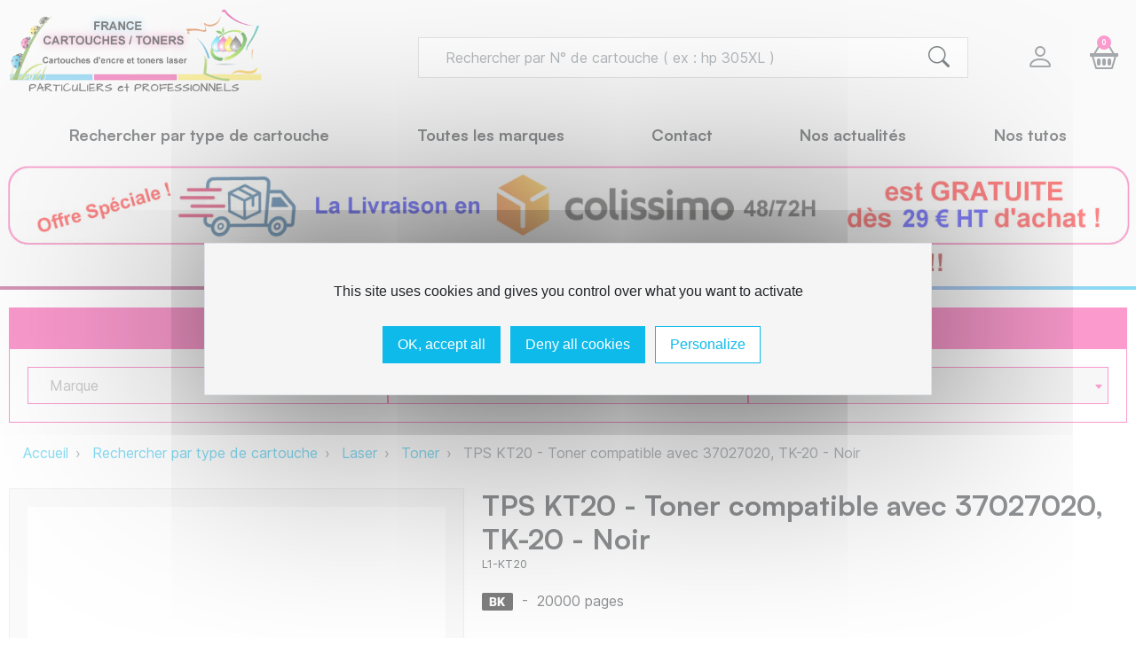

--- FILE ---
content_type: text/html; charset=utf-8
request_url: https://france-cartouches.fr/toner/1852-tps-kt20-toner-compatible-avec-37027020-tk-20-noir.html
body_size: 21281
content:
<!doctype html>
<html lang="fr-FR">

  <head>
    
      
<!-- Google Tag Manager -->
<script>(function(w,d,s,l,i){w[l]=w[l]||[];w[l].push({'gtm.start':
new Date().getTime(),event:'gtm.js'});var f=d.getElementsByTagName(s)[0],
j=d.createElement(s),dl=l!='dataLayer'?'&l='+l:'';j.async=true;j.src=
'https://www.googletagmanager.com/gtm.js?id='+i+dl;f.parentNode.insertBefore(j,f);
})(window,document,'script','dataLayer','GTM-N8G2JCHW');</script>
<!-- End Google Tag Manager -->


  <meta charset="utf-8">


  <meta http-equiv="x-ua-compatible" content="ie=edge">



  <title>TPS KT20 - Toner compatible avec 37027020, TK-20 - Noir</title>
  
    
  
  <meta name="description" content="">
  <meta name="keywords" content="">
        <link rel="canonical" href="https://france-cartouches.fr/toner/1852-tps-kt20-toner-compatible-avec-37027020-tk-20-noir.html">
    
      

  
    
  



  <meta name="viewport" content="width=device-width, initial-scale=1">



  <link rel="icon" type="image/vnd.microsoft.icon" href="https://france-cartouches.fr/img/favicon.ico?1704992436">
  <link rel="shortcut icon" type="image/x-icon" href="https://france-cartouches.fr/img/favicon.ico?1704992436">



  
  <link
      rel="preload"
      href="/themes/theme-francecartouches/assets/fonts/c2fe3cb2b7c746f7966a973d869d21c3.woff2"
      as="font"
      crossorigin
    ><link
      rel="preload"
      href="/themes/theme-francecartouches/assets/fonts/353a66cdd8922bb63107b51bb4ebc47f.woff2"
      as="font"
      crossorigin
    ><link
      rel="preload"
      href="/themes/theme-francecartouches/assets/fonts/65a7e76e15a342e2ed8fec4e9952a871.woff2"
      as="font"
      crossorigin
    ><link
      rel="preload"
      href="/themes/theme-francecartouches/assets/fonts/2d8017489da689caedc1529e72055673.woff2"
      as="font"
      crossorigin
    ><link
      rel="preload"
      href="/themes/theme-francecartouches/assets/fonts/a13b815539b49de48d2358b4281b2f1a.woff2"
      as="font"
      crossorigin
    >


  
  <link
    rel="stylesheet"
    href="https://france-cartouches.fr/themes/theme-francecartouches/assets/cache/theme-ade7f2237.css?v=539fd53b59e3bb12d203f45a912eeaf2"
    type="text/css"
    media="all">




  
  <script
    type="text/javascript"
    src="/modules/cw_tarteaucitron/views/assets/js/tarteaucitron/tarteaucitron.js?v=01161aaa0b6d1345dd8fe4e481144d84"
    ></script>



  <script type="text/javascript">
        var getPrinterCompatibilityUrl = "https:\/\/france-cartouches.fr\/module\/customweb\/printercompatibility";
        var listDisplayAjaxUrl = "https:\/\/france-cartouches.fr\/module\/is_themecore\/ajaxTheme";
        var prestashop = {"cart":{"products":[],"totals":{"total":{"type":"total","label":"Total","amount":0,"value":"0,00\u00a0\u20ac"},"total_including_tax":{"type":"total","label":"Total TTC","amount":0,"value":"0,00\u00a0\u20ac"},"total_excluding_tax":{"type":"total","label":"Total HT :","amount":0,"value":"0,00\u00a0\u20ac"}},"subtotals":{"products":{"type":"products","label":"Sous-total HT","amount":0,"value":"0,00\u00a0\u20ac"},"discounts":null,"shipping":{"type":"shipping","label":"Livraison HT","amount":0,"value":""},"tax":null},"products_count":0,"summary_string":"0 articles","vouchers":{"allowed":1,"added":[]},"discounts":[],"minimalPurchase":0,"minimalPurchaseRequired":""},"currency":{"id":1,"name":"Euro","iso_code":"EUR","iso_code_num":"978","sign":"\u20ac"},"customer":{"lastname":null,"firstname":null,"email":null,"birthday":null,"newsletter":null,"newsletter_date_add":null,"optin":null,"website":null,"company":null,"siret":null,"ape":null,"is_logged":false,"gender":{"type":null,"name":null},"addresses":[]},"language":{"name":"Fran\u00e7ais (French)","iso_code":"fr","locale":"fr-FR","language_code":"fr","is_rtl":"0","date_format_lite":"d\/m\/Y","date_format_full":"d\/m\/Y H:i:s","id":1},"page":{"title":"","canonical":"https:\/\/france-cartouches.fr\/toner\/1852-tps-kt20-toner-compatible-avec-37027020-tk-20-noir.html","meta":{"title":"TPS KT20 - Toner compatible avec 37027020, TK-20 - Noir","description":"","keywords":"","robots":"index"},"page_name":"product","body_classes":{"lang-fr":true,"lang-rtl":false,"country-FR":true,"currency-EUR":true,"layout-full-width":true,"page-product":true,"tax-display-enabled":true,"product-id-1852":true,"product-TPS KT20 - Toner compatible avec 37027020, TK-20 - Noir":true,"product-id-category-32":true,"product-id-manufacturer-1":true,"product-id-supplier-0":true,"product-available-for-order":true},"admin_notifications":[]},"shop":{"name":"France Cartouches","logo":"https:\/\/france-cartouches.fr\/img\/logo-1704950411.jpg","stores_icon":"https:\/\/france-cartouches.fr\/img\/logo_stores.png","favicon":"https:\/\/france-cartouches.fr\/img\/favicon.ico"},"urls":{"base_url":"https:\/\/france-cartouches.fr\/","current_url":"https:\/\/france-cartouches.fr\/toner\/1852-tps-kt20-toner-compatible-avec-37027020-tk-20-noir.html","shop_domain_url":"https:\/\/france-cartouches.fr","img_ps_url":"https:\/\/france-cartouches.fr\/img\/","img_cat_url":"https:\/\/france-cartouches.fr\/img\/c\/","img_lang_url":"https:\/\/france-cartouches.fr\/img\/l\/","img_prod_url":"https:\/\/france-cartouches.fr\/img\/p\/","img_manu_url":"https:\/\/france-cartouches.fr\/img\/m\/","img_sup_url":"https:\/\/france-cartouches.fr\/img\/su\/","img_ship_url":"https:\/\/france-cartouches.fr\/img\/s\/","img_store_url":"https:\/\/france-cartouches.fr\/img\/st\/","img_col_url":"https:\/\/france-cartouches.fr\/img\/co\/","img_url":"https:\/\/france-cartouches.fr\/themes\/theme-francecartouches\/assets\/img\/","css_url":"https:\/\/france-cartouches.fr\/themes\/theme-francecartouches\/assets\/css\/","js_url":"https:\/\/france-cartouches.fr\/themes\/theme-francecartouches\/assets\/js\/","pic_url":"https:\/\/france-cartouches.fr\/upload\/","pages":{"address":"https:\/\/france-cartouches.fr\/adresse","addresses":"https:\/\/france-cartouches.fr\/adresses","authentication":"https:\/\/france-cartouches.fr\/connexion","cart":"https:\/\/france-cartouches.fr\/panier","category":"https:\/\/france-cartouches.fr\/index.php?controller=category","cms":"https:\/\/france-cartouches.fr\/index.php?controller=cms","contact":"https:\/\/france-cartouches.fr\/nous-contacter","discount":"https:\/\/france-cartouches.fr\/reduction","guest_tracking":"https:\/\/france-cartouches.fr\/suivi-commande-invite","history":"https:\/\/france-cartouches.fr\/historique-commandes","identity":"https:\/\/france-cartouches.fr\/identite","index":"https:\/\/france-cartouches.fr\/","my_account":"https:\/\/france-cartouches.fr\/mon-compte","order_confirmation":"https:\/\/france-cartouches.fr\/confirmation-commande","order_detail":"https:\/\/france-cartouches.fr\/index.php?controller=order-detail","order_follow":"https:\/\/france-cartouches.fr\/suivi-commande","order":"https:\/\/france-cartouches.fr\/commande","order_return":"https:\/\/france-cartouches.fr\/index.php?controller=order-return","order_slip":"https:\/\/france-cartouches.fr\/avoirs","pagenotfound":"https:\/\/france-cartouches.fr\/page-introuvable","password":"https:\/\/france-cartouches.fr\/recuperation-mot-de-passe","pdf_invoice":"https:\/\/france-cartouches.fr\/index.php?controller=pdf-invoice","pdf_order_return":"https:\/\/france-cartouches.fr\/index.php?controller=pdf-order-return","pdf_order_slip":"https:\/\/france-cartouches.fr\/index.php?controller=pdf-order-slip","prices_drop":"https:\/\/france-cartouches.fr\/promotions","product":"https:\/\/france-cartouches.fr\/index.php?controller=product","search":"https:\/\/france-cartouches.fr\/recherche","sitemap":"https:\/\/france-cartouches.fr\/plan-site","stores":"https:\/\/france-cartouches.fr\/magasins","supplier":"https:\/\/france-cartouches.fr\/fournisseur","register":"https:\/\/france-cartouches.fr\/connexion?create_account=1","order_login":"https:\/\/france-cartouches.fr\/commande?login=1"},"alternative_langs":[],"theme_assets":"\/themes\/theme-francecartouches\/assets\/","actions":{"logout":"https:\/\/france-cartouches.fr\/?mylogout="},"no_picture_image":{"bySize":{"small_default":{"url":"https:\/\/france-cartouches.fr\/img\/p\/fr-default-small_default.jpg","width":98,"height":98},"cart_default":{"url":"https:\/\/france-cartouches.fr\/img\/p\/fr-default-cart_default.jpg","width":125,"height":125},"home_default":{"url":"https:\/\/france-cartouches.fr\/img\/p\/fr-default-home_default.jpg","width":320,"height":320},"medium_default":{"url":"https:\/\/france-cartouches.fr\/img\/p\/fr-default-medium_default.jpg","width":452,"height":452},"large_default":{"url":"https:\/\/france-cartouches.fr\/img\/p\/fr-default-large_default.jpg","width":800,"height":800}},"small":{"url":"https:\/\/france-cartouches.fr\/img\/p\/fr-default-small_default.jpg","width":98,"height":98},"medium":{"url":"https:\/\/france-cartouches.fr\/img\/p\/fr-default-home_default.jpg","width":320,"height":320},"large":{"url":"https:\/\/france-cartouches.fr\/img\/p\/fr-default-large_default.jpg","width":800,"height":800},"legend":""}},"configuration":{"display_taxes_label":true,"display_prices_tax_incl":false,"is_catalog":false,"show_prices":true,"opt_in":{"partner":false},"quantity_discount":{"type":"discount","label":"Remise sur prix unitaire"},"voucher_enabled":1,"return_enabled":0},"field_required":[],"breadcrumb":{"links":[{"title":"Accueil","url":"https:\/\/france-cartouches.fr\/"},{"title":"Rechercher par type de cartouche","url":"https:\/\/france-cartouches.fr\/4-rechercher-par-type-de-cartouche"},{"title":"Laser","url":"https:\/\/france-cartouches.fr\/31-laser"},{"title":"Toner","url":"https:\/\/france-cartouches.fr\/32-toner"},{"title":"TPS KT20 - Toner compatible avec 37027020, TK-20 - Noir","url":"https:\/\/france-cartouches.fr\/toner\/1852-tps-kt20-toner-compatible-avec-37027020-tk-20-noir.html"}],"count":5},"link":{"protocol_link":"https:\/\/","protocol_content":"https:\/\/"},"time":1768663835,"static_token":"a2e4b408a12fe0fd4c3f4b461bebad8e","token":"005de2661f548487c5c12fefb298c8ea","debug":false};
        var psr_icon_color = "#C90D95";
      </script>



  <meta property="og:title" content="TPS KT20 - Toner compatible avec 37027020, TK-20 - Noir"/>
<meta property="og:description" content=""/>
<meta property="og:type" content="website"/>
<meta property="og:url" content="https://france-cartouches.fr/toner/1852-tps-kt20-toner-compatible-avec-37027020-tk-20-noir.html"/>
<meta property="og:site_name" content="France Cartouches"/>

  <meta property="og:type" content="product"/>
            <meta property="og:image" content="https://france-cartouches.fr/1846-large_default/tps-kt20-toner-compatible-avec-37027020-tk-20-noir.jpg"/>
        <meta property="og:image:height" content="800"/>
    <meta property="og:image:width" content="800"/>

        <meta property="product:price:amount" content="84.88" />
    <meta property="product:price:currency" content="EUR" />
            <meta property="product:brand" content="The Premium Solution" />
    <meta property="og:availability" content="instock" />
<meta name="twitter:card" content="summary_large_image">
<meta property="twitter:title" content="TPS KT20 - Toner compatible avec 37027020, TK-20 - Noir"/>
<meta property="twitter:description" content=""/>
<meta property="twitter:site" content="France Cartouches"/>
<meta property="twitter:creator" content="France Cartouches"/>
<meta property="twitter:domain" content="https://france-cartouches.fr/toner/1852-tps-kt20-toner-compatible-avec-37027020-tk-20-noir.html"/>

  <meta property="twitter:image" content="https://france-cartouches.fr/1846-large_default/tps-kt20-toner-compatible-avec-37027020-tk-20-noir.jpg"/>
  <meta property="twitter:image:alt" content=""/>
  <script type="application/ld+json">
    {
    "@context": "http://schema.org/",
    "@type": "Product",
    "name": "TPS KT20 - Toner compatible avec 37027020, TK-20 - Noir",
    "description": "",
    "category": "Toner",
    "image": "https://france-cartouches.fr/1846-home_default/tps-kt20-toner-compatible-avec-37027020-tk-20-noir.jpg",
    "sku": "L1-KT20",
    "gtin13": "3700654261075",
    "brand": {
        "@type": "Brand",
        "name": "The Premium Solution"
    },
    "weight": {
        "@context": "https://schema.org",
        "@type": "QuantitativeValue",
        "value": "1.315000",
        "unitCode": "kg"
    },
    "offers": {
        "@type": "Offer",
        "name": "TPS KT20 - Toner compatible avec 37027020, TK-20 - Noir",
        "price": 84.88,
        "url": "https://france-cartouches.fr/toner/1852-tps-kt20-toner-compatible-avec-37027020-tk-20-noir.html",
        "priceCurrency": "EUR",
        "image": [
            "https://france-cartouches.fr/1846-large_default/tps-kt20-toner-compatible-avec-37027020-tk-20-noir.jpg"
        ],
        "sku": "L1-KT20",
        "gtin13": "3700654261075",
        "availability": "http://schema.org/InStock",
        "seller": {
            "@type": "Organization",
            "name": "France Cartouches"
        }
    }
}
  </script>
  <script type="application/ld+json">
    {
    "@context": "http://schema.org",
    "@type": "Organization",
    "name": "France Cartouches",
    "url": "https://france-cartouches.fr/",
    "logo": {
        "@type": "ImageObject",
        "url": "https://france-cartouches.fr/img/logo-1704950411.jpg"
    },
    "contactPoint": {
        "@type": "ContactPoint",
        "telephone": "07 86 00 58 07   de 10H à 18H du lundi au vendredi",
        "contactType": "customer service"
    },
    "address": {
        "@type": "PostalAddress",
        "postalCode": "22000",
        "streetAddress": "100 rue de Gouédic",
        "addressLocality": "SAINT-BRIEUC, France Métropolitaine "
    }
}
  </script>
  <script type="application/ld+json">
    {
    "@context": "http://schema.org",
    "@type": "BreadcrumbList",
    "itemListElement": [
        {
            "@type": "ListItem",
            "position": 1,
            "name": "Accueil",
            "item": "https://france-cartouches.fr/"
        },
        {
            "@type": "ListItem",
            "position": 2,
            "name": "Rechercher par type de cartouche",
            "item": "https://france-cartouches.fr/4-rechercher-par-type-de-cartouche"
        },
        {
            "@type": "ListItem",
            "position": 3,
            "name": "Laser",
            "item": "https://france-cartouches.fr/31-laser"
        },
        {
            "@type": "ListItem",
            "position": 4,
            "name": "Toner",
            "item": "https://france-cartouches.fr/32-toner"
        },
        {
            "@type": "ListItem",
            "position": 5,
            "name": "TPS KT20 - Toner compatible avec 37027020, TK-20 - Noir",
            "item": "https://france-cartouches.fr/toner/1852-tps-kt20-toner-compatible-avec-37027020-tk-20-noir.html"
        }
    ]
}
  </script>

  <script type="text/javascript">
    (window.gaDevIds=window.gaDevIds||[]).push('d6YPbH');
    (function(i,s,o,g,r,a,m){i['GoogleAnalyticsObject']=r;i[r]=i[r]||function(){
      (i[r].q=i[r].q||[]).push(arguments)},i[r].l=1*new Date();a=s.createElement(o),
      m=s.getElementsByTagName(o)[0];a.async=1;a.src=g;m.parentNode.insertBefore(a,m)
    })(window,document,'script','https://www.google-analytics.com/analytics.js','ga');

          ga('create', 'UA-199648045-2', 'auto');
                  ga('set', 'anonymizeIp', true);
              ga('send', 'pageview');
        ga('require', 'ec');
  </script>

 <script type="text/javascript">
            
        document.addEventListener('DOMContentLoaded', function() {
            if (typeof GoogleAnalyticEnhancedECommerce !== 'undefined') {
                var MBG = GoogleAnalyticEnhancedECommerce;
                MBG.setCurrency('EUR');
                MBG.add({"id":1111,"name":"brother-b900m-cartouche-compatible-avec-lc900m-magenta","category":"reservoir","brand":"the-premium-solution","variant":"","type":"typical","position":"0","quantity":1,"list":"product","url":"https%3A%2F%2Ffrance-cartouches.fr%2Freservoir%2F1111-brother-b900m-cartouche-compatible-avec-lc900m-magenta.html","price":1.5444},'',true);MBG.add({"id":1443,"name":"tps-bttn2320-toner-compatible-avec-tn-2320-tn-2310-noir","category":"toner","brand":"the-premium-solution","variant":"","type":"typical","position":1,"quantity":1,"list":"product","url":"https%3A%2F%2Ffrance-cartouches.fr%2Ftoner%2F1443-tps-bttn2320-toner-compatible-avec-tn-2320-tn-2310-noir.html","price":17.7372},'',true);MBG.add({"id":171,"name":"canon-c551xlb-cartouche-compatible-avec-cli551bkxl-6443b001-photo-noir","category":"reservoir","brand":"the-premium-solution","variant":"","type":"typical","position":2,"quantity":1,"list":"product","url":"https%3A%2F%2Ffrance-cartouches.fr%2Freservoir%2F171-canon-c551xlb-cartouche-compatible-avec-cli551bkxl-6443b001-photo-noir.html","price":3.0888},'',true);MBG.add({"id":180,"name":"canon-c571xlm-cartouche-compatible-avec-cli571mxl-0333c001-magenta","category":"reservoir","brand":"the-premium-solution","variant":"","type":"typical","position":3,"quantity":1,"list":"product","url":"https%3A%2F%2Ffrance-cartouches.fr%2Freservoir%2F180-canon-c571xlm-cartouche-compatible-avec-cli571mxl-0333c001-magenta.html","price":2.9016},'',true);MBG.addProductClick({"id":1111,"name":"brother-b900m-cartouche-compatible-avec-lc900m-magenta","category":"reservoir","brand":"the-premium-solution","variant":"","type":"typical","position":"0","quantity":1,"list":"product","url":"https%3A%2F%2Ffrance-cartouches.fr%2Freservoir%2F1111-brother-b900m-cartouche-compatible-avec-lc900m-magenta.html","price":1.5444});MBG.addProductClick({"id":1443,"name":"tps-bttn2320-toner-compatible-avec-tn-2320-tn-2310-noir","category":"toner","brand":"the-premium-solution","variant":"","type":"typical","position":1,"quantity":1,"list":"product","url":"https%3A%2F%2Ffrance-cartouches.fr%2Ftoner%2F1443-tps-bttn2320-toner-compatible-avec-tn-2320-tn-2310-noir.html","price":17.7372});MBG.addProductClick({"id":171,"name":"canon-c551xlb-cartouche-compatible-avec-cli551bkxl-6443b001-photo-noir","category":"reservoir","brand":"the-premium-solution","variant":"","type":"typical","position":2,"quantity":1,"list":"product","url":"https%3A%2F%2Ffrance-cartouches.fr%2Freservoir%2F171-canon-c551xlb-cartouche-compatible-avec-cli551bkxl-6443b001-photo-noir.html","price":3.0888});MBG.addProductClick({"id":180,"name":"canon-c571xlm-cartouche-compatible-avec-cli571mxl-0333c001-magenta","category":"reservoir","brand":"the-premium-solution","variant":"","type":"typical","position":3,"quantity":1,"list":"product","url":"https%3A%2F%2Ffrance-cartouches.fr%2Freservoir%2F180-canon-c571xlm-cartouche-compatible-avec-cli571mxl-0333c001-magenta.html","price":2.9016});
            }
        });
        
    </script>
<script type="text/javascript">
            opartStatSaveSessionUrl = "https://france-cartouches.fr/module/opartstat/saveSession"
            opartStatCurrentUrl = "https://france-cartouches.fr/toner/1852-tps-kt20-toner-compatible-avec-37027020-tk-20-noir.html"
            opartControllerName = "ProductController"
            opartElementId = "1852"
            opartshopId = "1"
        </script><script async src="/modules//opartstat/views/js/saveSession.js"></script>
   
<script type="text/javascript">
var unlike_text ="Unliké ce post";
var like_text ="Comme ce poste";
var baseAdminDir ='//';
var ybc_blog_product_category ='0';
var ybc_blog_polls_g_recaptcha = false;
</script>
 




    
      <meta property="product:pretax_price:amount" content="84.88">
    <meta property="product:pretax_price:currency" content="EUR">
    <meta property="product:price:amount" content="84.88">
    <meta property="product:price:currency" content="EUR">
      <meta property="product:weight:value" content="1.315000">
  <meta property="product:weight:units" content="kg">
  
  </head>

  <body id="product" class="lang-fr country-fr currency-eur layout-full-width page-product tax-display-enabled product-id-1852 product-tps-kt20-toner-compatible-avec-37027020-tk-20-noir product-id-category-32 product-id-manufacturer-1 product-id-supplier-0 product-available-for-order">

    
      
    

    <main class="l-main">
      
              

      <header id="header" class="l-header">
        
          
<!-- Google Tag Manager (noscript) -->
<noscript><iframe src="https://www.googletagmanager.com/ns.html?id=GTM-N8G2JCHW"
height="0" width="0" style="display:none;visibility:hidden"></iframe></noscript>
<!-- End Google Tag Manager (noscript) -->


  <div class="header-banner">
    
  </div>



          <nav class="header-nav  py-1 d-none d-md-block">
    <div class="container">
      <div class="row align-items-center">
        
        
      </div>
    </div>
  </nav>



  <div class="header-top">
    <div class="container">

       <div class="row header-top__row">

       <div class="col flex-grow-0 header-top__block header-top__block--menu-toggle d-block d-md-none">
          <a
            class="header-top__link"
            rel="nofollow"
            href="#"
            data-toggle="modal"
            data-target="#mobile_top_menu_wrapper"
            >
            <div class="header-top__icon-container">
              <span class="header-top__icon material-icons">menu</span>
            </div>
          </a>
        </div>

        <div class="col-md-4 col header-top__block header-top__block--logo pb-2">
            <a href="https://france-cartouches.fr/">
              <img class="logo img-fluid" src="https://france-cartouches.fr/img/logo-1704950411.jpg" alt="France Cartouches" width="287" height="73">
            </a>
        </div>

        <div class="header-top__block header-top__block--search col">

	<div id="_desktop_search_from" class="d-none d-md-block">
		<form class="search-form js-search-form" data-search-controller-url="https://france-cartouches.fr/module/is_searchbar/ajaxSearch" method="get" action="//france-cartouches.fr/recherche">
			<div class="search-form__form-group">
				<input type="hidden" name="controller" value="search">
				<input class="js-search-input search-form__input form-control" placeholder="Rechercher par N° de cartouche ( ex : hp 305XL )" type="text" name="s" value="">
				<button type="submit" class="search-form__btn btn" aria-label="search">
					<i class="header-top__icon-search bi bi-search"></i>
				</button>
			</div>
		</form>
	</div>

	<a role="button" class="search-toggler header-top__link d-block d-md-none" data-toggle="modal" data-target="#saerchModal">
		<div class="header-top__icon-container">
			<i class="header-top__icon-search bi bi-search"></i>
		</div>
	</a>

</div>
<div class="col flex-grow-0 header-top__block header-top__block--user">
  <a
    class="header-top__link"
    rel="nofollow"
    href="https://france-cartouches.fr/mon-compte"
          title="Identifiez-vous"
      >
    <div class="header-top__icon-container">
      <i class="header-top__icon bi bi-person"></i>
    </div>
  </a>
</div>
<div class="header-top__block header-top__block--cart col flex-grow-0">
  <div class="blockcart cart-preview dropdown" data-refresh-url="//france-cartouches.fr/module/is_shoppingcart/ajax">
    <a href="#" role="button" id="cartDropdown" data-toggle="dropdown" aria-haspopup="true" aria-expanded="false" class="header-top__link d-lg-block d-none">
      <div class="header-top__icon-container">
        <i class="header-top__icon bi bi-basket2"></i>
        <span class="header-top__badge ">
          0
        </span>
      </div>
    </a>
    <a href="//france-cartouches.fr/panier?action=show" class="d-flex d-lg-none header-top__link">
      <div class="header-top__icon-container">
        <i class="header-top__icon bi bi-basket2"></i>
        <span class="header-top__badge ">
          0
        </span>
      </div>
    </a>
    <div class="dropdown-menu blockcart__dropdown cart-dropdown dropdown-menu-right shadow" aria-labelledby="cartDropdown">
      <div class="cart-dropdown__content keep-open js-cart__card-body cart__card-body">
        <div class="cart-loader"><div class="spinner-border text-primary" role="status"><span class="sr-only">Chargement...</span></div></div>
        <div class="cart-dropdown__title d-flex align-items-center mb-3">
          <p class="h5 mb-0 mr-2">
            Votre panier
          </p>
          <span class="cart-dropdown__close dropdown-close ml-auto cursor-pointer">
            ×
          </span>
        </div>
                  <div class="alert alert-warning">
            Malheureusement, votre panier est vide
          </div>
              </div>
    </div>
  </div>
</div>


<div class="d-none d-md-block col-12 header-top__block header-top__block--menu">
  <div class="main-menu" id="_desktop_top_menu">
    
      <ul class="main-menu__dropdown js-main-menu h-100 " role="navigation" data-depth="0">
                                        <li class="h-100 main-menu__item--0 category main-menu__item main-menu__item--top"
          id="category-4" aria-haspopup="true" aria-expanded="false"
          aria-owns="top_sub_menu_86746" aria-controls="top_sub_menu_86746">
          
                    <div class="main-menu__item-header">
                      <a
              class="d-md-flex w-100 h-100 main-menu__item-link main-menu__item-link--top main-menu__item-link--hassubmenu"
              href="https://france-cartouches.fr/4-rechercher-par-type-de-cartouche" data-depth="0"
                          >
              <span class="align-self-center">Rechercher par type de cartouche</span>
            </a>
                                                <span class="d-block d-md-none">
                <span data-target="#top_sub_menu_73929" data-toggle="collapse"
                      class="d-block navbar-toggler icon-collapse">
                  <i class="material-icons">&#xE313;</i>
                </span>
              </span>
          </div>
                                <div class="main-menu__sub  collapse d-md-block" data-collapse-hide-mobile
                 id="top_sub_menu_73929" role="group" aria-labelledby="category-4"
                 aria-expanded="false" aria-hidden="true">
              <div class="menu-sub__content">
                
      <ul  class="main-menu__list main-menu__list--1" data-depth="1">
                                        <li class="h-100 main-menu__item--1 category main-menu__item main-menu__item--sub"
          id="category-59" aria-haspopup="true" aria-expanded="false"
          aria-owns="top_sub_menu_21139" aria-controls="top_sub_menu_21139">
          
                    <div class="main-menu__item-header">
                      <a
              class="d-md-flex w-100 h-100 main-menu__item-link main-menu__item-link--sub main-menu__item-link--1 main-menu__item-link--hassubmenu"
              href="https://france-cartouches.fr/59-cartouche-jet-encre-compatible-et-originale" data-depth="1"
                          >
              <span class="align-self-center">Cartouche jet encre compatible et originale</span>
            </a>
                                                <span class="d-block d-md-none">
                <span data-target="#top_sub_menu_9957" data-toggle="collapse"
                      class="d-block navbar-toggler icon-collapse">
                  <i class="material-icons">&#xE313;</i>
                </span>
              </span>
          </div>
                                <div class=" collapse d-md-block" data-collapse-hide-mobile
                 id="top_sub_menu_9957" role="group" aria-labelledby="category-59"
                 aria-expanded="false" aria-hidden="true">
              <div >
                
      <ul  class="main-menu__list main-menu__list--2" data-depth="2">
                      <li class="h-100 main-menu__item--2 category main-menu__item main-menu__item--sub"
          id="category-60" >
          
                      <a
              class="d-md-flex w-100 h-100 main-menu__item-link main-menu__item-link--sub main-menu__item-link--2 main-menu__item-link--nosubmenu"
              href="https://france-cartouches.fr/60-reservoir" data-depth="2"
                          >
              <span class="align-self-center">Réservoir</span>
            </a>
                              </li>
                      <li class="h-100 main-menu__item--2 category main-menu__item main-menu__item--sub"
          id="category-607" >
          
                      <a
              class="d-md-flex w-100 h-100 main-menu__item-link main-menu__item-link--sub main-menu__item-link--2 main-menu__item-link--nosubmenu"
              href="https://france-cartouches.fr/607-tete-d-impression" data-depth="2"
                          >
              <span class="align-self-center">Tête d&#039;Impression</span>
            </a>
                              </li>
                      <li class="h-100 main-menu__item--2 category main-menu__item main-menu__item--sub"
          id="category-1546" >
          
                      <a
              class="d-md-flex w-100 h-100 main-menu__item-link main-menu__item-link--sub main-menu__item-link--2 main-menu__item-link--nosubmenu"
              href="https://france-cartouches.fr/1546-grand-format" data-depth="2"
                          >
              <span class="align-self-center">Grand Format</span>
            </a>
                              </li>
                      <li class="h-100 main-menu__item--2 category main-menu__item main-menu__item--sub"
          id="category-2241" >
          
                      <a
              class="d-md-flex w-100 h-100 main-menu__item-link main-menu__item-link--sub main-menu__item-link--2 main-menu__item-link--nosubmenu"
              href="https://france-cartouches.fr/2241-eco-tank" data-depth="2"
                          >
              <span class="align-self-center">Eco tank</span>
            </a>
                              </li>
                      <li class="h-100 main-menu__item--2 category main-menu__item main-menu__item--sub"
          id="category-4373" >
          
                      <a
              class="d-md-flex w-100 h-100 main-menu__item-link main-menu__item-link--sub main-menu__item-link--2 main-menu__item-link--nosubmenu"
              href="https://france-cartouches.fr/4373-bac-recuperateur" data-depth="2"
                          >
              <span class="align-self-center">Bac récupérateur</span>
            </a>
                              </li>
                      <li class="h-100 main-menu__item--2 category main-menu__item main-menu__item--sub"
          id="category-10134" >
          
                      <a
              class="d-md-flex w-100 h-100 main-menu__item-link main-menu__item-link--sub main-menu__item-link--2 main-menu__item-link--nosubmenu"
              href="https://france-cartouches.fr/10134-tete-de-remplacement" data-depth="2"
                          >
              <span class="align-self-center">Tête de remplacement</span>
            </a>
                              </li>
          </ul>
  
              </div>
            </div>
                  </li>
                                        <li class="h-100 main-menu__item--1 category main-menu__item main-menu__item--sub"
          id="category-31" aria-haspopup="true" aria-expanded="false"
          aria-owns="top_sub_menu_72965" aria-controls="top_sub_menu_72965">
          
                    <div class="main-menu__item-header">
                      <a
              class="d-md-flex w-100 h-100 main-menu__item-link main-menu__item-link--sub main-menu__item-link--1 main-menu__item-link--hassubmenu"
              href="https://france-cartouches.fr/31-laser" data-depth="1"
                          >
              <span class="align-self-center">Laser</span>
            </a>
                                                <span class="d-block d-md-none">
                <span data-target="#top_sub_menu_42996" data-toggle="collapse"
                      class="d-block navbar-toggler icon-collapse">
                  <i class="material-icons">&#xE313;</i>
                </span>
              </span>
          </div>
                                <div class=" collapse d-md-block" data-collapse-hide-mobile
                 id="top_sub_menu_42996" role="group" aria-labelledby="category-31"
                 aria-expanded="false" aria-hidden="true">
              <div >
                
      <ul  class="main-menu__list main-menu__list--2" data-depth="2">
                      <li class="h-100 main-menu__item--2 category main-menu__item main-menu__item--sub"
          id="category-32" >
          
                      <a
              class="d-md-flex w-100 h-100 main-menu__item-link main-menu__item-link--sub main-menu__item-link--2 main-menu__item-link--nosubmenu"
              href="https://france-cartouches.fr/32-toner" data-depth="2"
                          >
              <span class="align-self-center">Toner</span>
            </a>
                              </li>
                      <li class="h-100 main-menu__item--2 category main-menu__item main-menu__item--sub"
          id="category-1676" >
          
                      <a
              class="d-md-flex w-100 h-100 main-menu__item-link main-menu__item-link--sub main-menu__item-link--2 main-menu__item-link--nosubmenu"
              href="https://france-cartouches.fr/1676-tambour" data-depth="2"
                          >
              <span class="align-self-center">Tambour</span>
            </a>
                              </li>
                      <li class="h-100 main-menu__item--2 category main-menu__item main-menu__item--sub"
          id="category-9740" >
          
                      <a
              class="d-md-flex w-100 h-100 main-menu__item-link main-menu__item-link--sub main-menu__item-link--2 main-menu__item-link--nosubmenu"
              href="https://france-cartouches.fr/9740-unite-de-fusion" data-depth="2"
                          >
              <span class="align-self-center">Unité de fusion</span>
            </a>
                              </li>
                      <li class="h-100 main-menu__item--2 category main-menu__item main-menu__item--sub"
          id="category-9759" >
          
                      <a
              class="d-md-flex w-100 h-100 main-menu__item-link main-menu__item-link--sub main-menu__item-link--2 main-menu__item-link--nosubmenu"
              href="https://france-cartouches.fr/9759-bac-recuperateur" data-depth="2"
                          >
              <span class="align-self-center">Bac récupérateur</span>
            </a>
                              </li>
                      <li class="h-100 main-menu__item--2 category main-menu__item main-menu__item--sub"
          id="category-9823" >
          
                      <a
              class="d-md-flex w-100 h-100 main-menu__item-link main-menu__item-link--sub main-menu__item-link--2 main-menu__item-link--nosubmenu"
              href="https://france-cartouches.fr/9823-courroie" data-depth="2"
                          >
              <span class="align-self-center">Courroie</span>
            </a>
                              </li>
                      <li class="h-100 main-menu__item--2 category main-menu__item main-menu__item--sub"
          id="category-10341" >
          
                      <a
              class="d-md-flex w-100 h-100 main-menu__item-link main-menu__item-link--sub main-menu__item-link--2 main-menu__item-link--nosubmenu"
              href="https://france-cartouches.fr/10341-pieces-detachees" data-depth="2"
                          >
              <span class="align-self-center">Pièces détachées</span>
            </a>
                              </li>
          </ul>
  
              </div>
            </div>
                  </li>
                                        <li class="h-100 main-menu__item--1 category main-menu__item main-menu__item--sub"
          id="category-5" aria-haspopup="true" aria-expanded="false"
          aria-owns="top_sub_menu_69354" aria-controls="top_sub_menu_69354">
          
                    <div class="main-menu__item-header">
                      <a
              class="d-md-flex w-100 h-100 main-menu__item-link main-menu__item-link--sub main-menu__item-link--1 main-menu__item-link--hassubmenu"
              href="https://france-cartouches.fr/5-ruban" data-depth="1"
                          >
              <span class="align-self-center">Ruban</span>
            </a>
                                                <span class="d-block d-md-none">
                <span data-target="#top_sub_menu_57022" data-toggle="collapse"
                      class="d-block navbar-toggler icon-collapse">
                  <i class="material-icons">&#xE313;</i>
                </span>
              </span>
          </div>
                                <div class=" collapse d-md-block" data-collapse-hide-mobile
                 id="top_sub_menu_57022" role="group" aria-labelledby="category-5"
                 aria-expanded="false" aria-hidden="true">
              <div >
                
      <ul  class="main-menu__list main-menu__list--2" data-depth="2">
                      <li class="h-100 main-menu__item--2 category main-menu__item main-menu__item--sub"
          id="category-6" >
          
                      <a
              class="d-md-flex w-100 h-100 main-menu__item-link main-menu__item-link--sub main-menu__item-link--2 main-menu__item-link--nosubmenu"
              href="https://france-cartouches.fr/6-matriciel" data-depth="2"
                          >
              <span class="align-self-center">Matriciel</span>
            </a>
                              </li>
                      <li class="h-100 main-menu__item--2 category main-menu__item main-menu__item--sub"
          id="category-7" >
          
                      <a
              class="d-md-flex w-100 h-100 main-menu__item-link main-menu__item-link--sub main-menu__item-link--2 main-menu__item-link--nosubmenu"
              href="https://france-cartouches.fr/7-transfert-thermique-ttr" data-depth="2"
                          >
              <span class="align-self-center">Transfert Thermique (TTR)</span>
            </a>
                              </li>
          </ul>
  
              </div>
            </div>
                  </li>
                                        <li class="h-100 main-menu__item--1 category main-menu__item main-menu__item--sub"
          id="category-1579" aria-haspopup="true" aria-expanded="false"
          aria-owns="top_sub_menu_7825" aria-controls="top_sub_menu_7825">
          
                    <div class="main-menu__item-header">
                      <a
              class="d-md-flex w-100 h-100 main-menu__item-link main-menu__item-link--sub main-menu__item-link--1 main-menu__item-link--hassubmenu"
              href="https://france-cartouches.fr/1579-machine-a-affranchir" data-depth="1"
                          >
              <span class="align-self-center">Machine à affranchir</span>
            </a>
                                                <span class="d-block d-md-none">
                <span data-target="#top_sub_menu_170" data-toggle="collapse"
                      class="d-block navbar-toggler icon-collapse">
                  <i class="material-icons">&#xE313;</i>
                </span>
              </span>
          </div>
                                <div class=" collapse d-md-block" data-collapse-hide-mobile
                 id="top_sub_menu_170" role="group" aria-labelledby="category-1579"
                 aria-expanded="false" aria-hidden="true">
              <div >
                
      <ul  class="main-menu__list main-menu__list--2" data-depth="2">
                      <li class="h-100 main-menu__item--2 category main-menu__item main-menu__item--sub"
          id="category-1580" >
          
                      <a
              class="d-md-flex w-100 h-100 main-menu__item-link main-menu__item-link--sub main-menu__item-link--2 main-menu__item-link--nosubmenu"
              href="https://france-cartouches.fr/1580-cartouche" data-depth="2"
                          >
              <span class="align-self-center">Cartouche</span>
            </a>
                              </li>
                      <li class="h-100 main-menu__item--2 category main-menu__item main-menu__item--sub"
          id="category-9568" >
          
                      <a
              class="d-md-flex w-100 h-100 main-menu__item-link main-menu__item-link--sub main-menu__item-link--2 main-menu__item-link--nosubmenu"
              href="https://france-cartouches.fr/9568-etiquettes" data-depth="2"
                          >
              <span class="align-self-center">Etiquettes</span>
            </a>
                              </li>
                      <li class="h-100 main-menu__item--2 category main-menu__item main-menu__item--sub"
          id="category-9574" >
          
                      <a
              class="d-md-flex w-100 h-100 main-menu__item-link main-menu__item-link--sub main-menu__item-link--2 main-menu__item-link--nosubmenu"
              href="https://france-cartouches.fr/9574-ruban" data-depth="2"
                          >
              <span class="align-self-center">Ruban</span>
            </a>
                              </li>
          </ul>
  
              </div>
            </div>
                  </li>
          </ul>
  
              </div>
            </div>
                  </li>
                                        <li class="h-100 main-menu__item--0 manufacturers main-menu__item main-menu__item--top"
          id="manufacturers" aria-haspopup="true" aria-expanded="false"
          aria-owns="top_sub_menu_83844" aria-controls="top_sub_menu_83844">
          
                    <div class="main-menu__item-header">
                      <a
              class="d-md-flex w-100 h-100 main-menu__item-link main-menu__item-link--top main-menu__item-link--hassubmenu"
              href="https://france-cartouches.fr/marque" data-depth="0"
                          >
              <span class="align-self-center">Toutes les marques</span>
            </a>
                                                <span class="d-block d-md-none">
                <span data-target="#top_sub_menu_36060" data-toggle="collapse"
                      class="d-block navbar-toggler icon-collapse">
                  <i class="material-icons">&#xE313;</i>
                </span>
              </span>
          </div>
                                <div class="main-menu__sub  collapse d-md-block" data-collapse-hide-mobile
                 id="top_sub_menu_36060" role="group" aria-labelledby="manufacturers"
                 aria-expanded="false" aria-hidden="true">
              <div class="menu-sub__content">
                
      <ul  class="main-menu__list main-menu__list--1" data-depth="1">
                      <li class="h-100 main-menu__item--1 manufacturer main-menu__item main-menu__item--sub"
          id="manufacturer-34" >
          
                      <a
              class="d-md-flex w-100 h-100 main-menu__item-link main-menu__item-link--sub main-menu__item-link--1 main-menu__item-link--nosubmenu"
              href="https://france-cartouches.fr/brand/34-apli" data-depth="1"
                          >
              <span class="align-self-center">Apli</span>
            </a>
                              </li>
                      <li class="h-100 main-menu__item--1 manufacturer main-menu__item main-menu__item--sub"
          id="manufacturer-6" >
          
                      <a
              class="d-md-flex w-100 h-100 main-menu__item-link main-menu__item-link--sub main-menu__item-link--1 main-menu__item-link--nosubmenu"
              href="https://france-cartouches.fr/brand/6-brother" data-depth="1"
                          >
              <span class="align-self-center">Brother</span>
            </a>
                              </li>
                      <li class="h-100 main-menu__item--1 manufacturer main-menu__item main-menu__item--sub"
          id="manufacturer-2" >
          
                      <a
              class="d-md-flex w-100 h-100 main-menu__item-link main-menu__item-link--sub main-menu__item-link--1 main-menu__item-link--nosubmenu"
              href="https://france-cartouches.fr/brand/2-bulk" data-depth="1"
                          >
              <span class="align-self-center">Bulk</span>
            </a>
                              </li>
                      <li class="h-100 main-menu__item--1 manufacturer main-menu__item main-menu__item--sub"
          id="manufacturer-26" >
          
                      <a
              class="d-md-flex w-100 h-100 main-menu__item-link main-menu__item-link--sub main-menu__item-link--1 main-menu__item-link--nosubmenu"
              href="https://france-cartouches.fr/brand/26-bull" data-depth="1"
                          >
              <span class="align-self-center">Bull</span>
            </a>
                              </li>
                      <li class="h-100 main-menu__item--1 manufacturer main-menu__item main-menu__item--sub"
          id="manufacturer-8" >
          
                      <a
              class="d-md-flex w-100 h-100 main-menu__item-link main-menu__item-link--sub main-menu__item-link--1 main-menu__item-link--nosubmenu"
              href="https://france-cartouches.fr/brand/8-canon" data-depth="1"
                          >
              <span class="align-self-center">Canon</span>
            </a>
                              </li>
                      <li class="h-100 main-menu__item--1 manufacturer main-menu__item main-menu__item--sub"
          id="manufacturer-18" >
          
                      <a
              class="d-md-flex w-100 h-100 main-menu__item-link main-menu__item-link--sub main-menu__item-link--1 main-menu__item-link--nosubmenu"
              href="https://france-cartouches.fr/brand/18-dell" data-depth="1"
                          >
              <span class="align-self-center">Dell</span>
            </a>
                              </li>
                      <li class="h-100 main-menu__item--1 manufacturer main-menu__item main-menu__item--sub"
          id="manufacturer-15" >
          
                      <a
              class="d-md-flex w-100 h-100 main-menu__item-link main-menu__item-link--sub main-menu__item-link--1 main-menu__item-link--nosubmenu"
              href="https://france-cartouches.fr/brand/15-develop" data-depth="1"
                          >
              <span class="align-self-center">Develop</span>
            </a>
                              </li>
                      <li class="h-100 main-menu__item--1 manufacturer main-menu__item main-menu__item--sub"
          id="manufacturer-5" >
          
                      <a
              class="d-md-flex w-100 h-100 main-menu__item-link main-menu__item-link--sub main-menu__item-link--1 main-menu__item-link--nosubmenu"
              href="https://france-cartouches.fr/brand/5-epson" data-depth="1"
                          >
              <span class="align-self-center">Epson</span>
            </a>
                              </li>
                      <li class="h-100 main-menu__item--1 manufacturer main-menu__item main-menu__item--sub"
          id="manufacturer-28" >
          
                      <a
              class="d-md-flex w-100 h-100 main-menu__item-link main-menu__item-link--sub main-menu__item-link--1 main-menu__item-link--nosubmenu"
              href="https://france-cartouches.fr/brand/28-genicom" data-depth="1"
                          >
              <span class="align-self-center">Genicom</span>
            </a>
                              </li>
                      <li class="h-100 main-menu__item--1 manufacturer main-menu__item main-menu__item--sub"
          id="manufacturer-7" >
          
                      <a
              class="d-md-flex w-100 h-100 main-menu__item-link main-menu__item-link--sub main-menu__item-link--1 main-menu__item-link--nosubmenu"
              href="https://france-cartouches.fr/brand/7-hp" data-depth="1"
                          >
              <span class="align-self-center">HP</span>
            </a>
                              </li>
                      <li class="h-100 main-menu__item--1 manufacturer main-menu__item main-menu__item--sub"
          id="manufacturer-20" >
          
                      <a
              class="d-md-flex w-100 h-100 main-menu__item-link main-menu__item-link--sub main-menu__item-link--1 main-menu__item-link--nosubmenu"
              href="https://france-cartouches.fr/brand/20-konica-minolta" data-depth="1"
                          >
              <span class="align-self-center">Konica Minolta</span>
            </a>
                              </li>
                      <li class="h-100 main-menu__item--1 manufacturer main-menu__item main-menu__item--sub"
          id="manufacturer-9" >
          
                      <a
              class="d-md-flex w-100 h-100 main-menu__item-link main-menu__item-link--sub main-menu__item-link--1 main-menu__item-link--nosubmenu"
              href="https://france-cartouches.fr/brand/9-kyocera" data-depth="1"
                          >
              <span class="align-self-center">Kyocera</span>
            </a>
                              </li>
                      <li class="h-100 main-menu__item--1 manufacturer main-menu__item main-menu__item--sub"
          id="manufacturer-10" >
          
                      <a
              class="d-md-flex w-100 h-100 main-menu__item-link main-menu__item-link--sub main-menu__item-link--1 main-menu__item-link--nosubmenu"
              href="https://france-cartouches.fr/brand/10-lexmark" data-depth="1"
                          >
              <span class="align-self-center">Lexmark</span>
            </a>
                              </li>
                      <li class="h-100 main-menu__item--1 manufacturer main-menu__item main-menu__item--sub"
          id="manufacturer-31" >
          
                      <a
              class="d-md-flex w-100 h-100 main-menu__item-link main-menu__item-link--sub main-menu__item-link--1 main-menu__item-link--nosubmenu"
              href="https://france-cartouches.fr/brand/31-manesmantally" data-depth="1"
                          >
              <span class="align-self-center">Manesmantally</span>
            </a>
                              </li>
                      <li class="h-100 main-menu__item--1 manufacturer main-menu__item main-menu__item--sub"
          id="manufacturer-4" >
          
                      <a
              class="d-md-flex w-100 h-100 main-menu__item-link main-menu__item-link--sub main-menu__item-link--1 main-menu__item-link--nosubmenu"
              href="https://france-cartouches.fr/brand/4-oem" data-depth="1"
                          >
              <span class="align-self-center">OEM</span>
            </a>
                              </li>
                      <li class="h-100 main-menu__item--1 manufacturer main-menu__item main-menu__item--sub"
          id="manufacturer-13" >
          
                      <a
              class="d-md-flex w-100 h-100 main-menu__item-link main-menu__item-link--sub main-menu__item-link--1 main-menu__item-link--nosubmenu"
              href="https://france-cartouches.fr/brand/13-oki" data-depth="1"
                          >
              <span class="align-self-center">OKI</span>
            </a>
                              </li>
                      <li class="h-100 main-menu__item--1 manufacturer main-menu__item main-menu__item--sub"
          id="manufacturer-25" >
          
                      <a
              class="d-md-flex w-100 h-100 main-menu__item-link main-menu__item-link--sub main-menu__item-link--1 main-menu__item-link--nosubmenu"
              href="https://france-cartouches.fr/brand/25-olivetti" data-depth="1"
                          >
              <span class="align-self-center">Olivetti</span>
            </a>
                              </li>
                      <li class="h-100 main-menu__item--1 manufacturer main-menu__item main-menu__item--sub"
          id="manufacturer-29" >
          
                      <a
              class="d-md-flex w-100 h-100 main-menu__item-link main-menu__item-link--sub main-menu__item-link--1 main-menu__item-link--nosubmenu"
              href="https://france-cartouches.fr/brand/29-panasonic" data-depth="1"
                          >
              <span class="align-self-center">Panasonic</span>
            </a>
                              </li>
                      <li class="h-100 main-menu__item--1 manufacturer main-menu__item main-menu__item--sub"
          id="manufacturer-33" >
          
                      <a
              class="d-md-flex w-100 h-100 main-menu__item-link main-menu__item-link--sub main-menu__item-link--1 main-menu__item-link--nosubmenu"
              href="https://france-cartouches.fr/brand/33-pantum" data-depth="1"
                          >
              <span class="align-self-center">Pantum</span>
            </a>
                              </li>
                      <li class="h-100 main-menu__item--1 manufacturer main-menu__item main-menu__item--sub"
          id="manufacturer-21" >
          
                      <a
              class="d-md-flex w-100 h-100 main-menu__item-link main-menu__item-link--sub main-menu__item-link--1 main-menu__item-link--nosubmenu"
              href="https://france-cartouches.fr/brand/21-pitney-bowes" data-depth="1"
                          >
              <span class="align-self-center">Pitney Bowes</span>
            </a>
                              </li>
                      <li class="h-100 main-menu__item--1 manufacturer main-menu__item main-menu__item--sub"
          id="manufacturer-14" >
          
                      <a
              class="d-md-flex w-100 h-100 main-menu__item-link main-menu__item-link--sub main-menu__item-link--1 main-menu__item-link--nosubmenu"
              href="https://france-cartouches.fr/brand/14-ricoh" data-depth="1"
                          >
              <span class="align-self-center">Ricoh</span>
            </a>
                              </li>
                      <li class="h-100 main-menu__item--1 manufacturer main-menu__item main-menu__item--sub"
          id="manufacturer-27" >
          
                      <a
              class="d-md-flex w-100 h-100 main-menu__item-link main-menu__item-link--sub main-menu__item-link--1 main-menu__item-link--nosubmenu"
              href="https://france-cartouches.fr/brand/27-riso" data-depth="1"
                          >
              <span class="align-self-center">Riso</span>
            </a>
                              </li>
                      <li class="h-100 main-menu__item--1 manufacturer main-menu__item main-menu__item--sub"
          id="manufacturer-22" >
          
                      <a
              class="d-md-flex w-100 h-100 main-menu__item-link main-menu__item-link--sub main-menu__item-link--1 main-menu__item-link--nosubmenu"
              href="https://france-cartouches.fr/brand/22-sagem" data-depth="1"
                          >
              <span class="align-self-center">Sagem</span>
            </a>
                              </li>
                      <li class="h-100 main-menu__item--1 manufacturer main-menu__item main-menu__item--sub"
          id="manufacturer-11" >
          
                      <a
              class="d-md-flex w-100 h-100 main-menu__item-link main-menu__item-link--sub main-menu__item-link--1 main-menu__item-link--nosubmenu"
              href="https://france-cartouches.fr/brand/11-samsung" data-depth="1"
                          >
              <span class="align-self-center">Samsung</span>
            </a>
                              </li>
                      <li class="h-100 main-menu__item--1 manufacturer main-menu__item main-menu__item--sub"
          id="manufacturer-12" >
          
                      <a
              class="d-md-flex w-100 h-100 main-menu__item-link main-menu__item-link--sub main-menu__item-link--1 main-menu__item-link--nosubmenu"
              href="https://france-cartouches.fr/brand/12-sharp" data-depth="1"
                          >
              <span class="align-self-center">Sharp</span>
            </a>
                              </li>
                      <li class="h-100 main-menu__item--1 manufacturer main-menu__item main-menu__item--sub"
          id="manufacturer-24" >
          
                      <a
              class="d-md-flex w-100 h-100 main-menu__item-link main-menu__item-link--sub main-menu__item-link--1 main-menu__item-link--nosubmenu"
              href="https://france-cartouches.fr/brand/24-siemens-nixdorf" data-depth="1"
                          >
              <span class="align-self-center">Siemens Nixdorf</span>
            </a>
                              </li>
                      <li class="h-100 main-menu__item--1 manufacturer main-menu__item main-menu__item--sub"
          id="manufacturer-30" >
          
                      <a
              class="d-md-flex w-100 h-100 main-menu__item-link main-menu__item-link--sub main-menu__item-link--1 main-menu__item-link--nosubmenu"
              href="https://france-cartouches.fr/brand/30-sony" data-depth="1"
                          >
              <span class="align-self-center">Sony</span>
            </a>
                              </li>
                      <li class="h-100 main-menu__item--1 manufacturer main-menu__item main-menu__item--sub"
          id="manufacturer-3" >
          
                      <a
              class="d-md-flex w-100 h-100 main-menu__item-link main-menu__item-link--sub main-menu__item-link--1 main-menu__item-link--nosubmenu"
              href="https://france-cartouches.fr/brand/3-switch" data-depth="1"
                          >
              <span class="align-self-center">Switch</span>
            </a>
                              </li>
                      <li class="h-100 main-menu__item--1 manufacturer main-menu__item main-menu__item--sub"
          id="manufacturer-32" >
          
                      <a
              class="d-md-flex w-100 h-100 main-menu__item-link main-menu__item-link--sub main-menu__item-link--1 main-menu__item-link--nosubmenu"
              href="https://france-cartouches.fr/brand/32-switch-re" data-depth="1"
                          >
              <span class="align-self-center">Switch RE</span>
            </a>
                              </li>
                      <li class="h-100 main-menu__item--1 manufacturer main-menu__item main-menu__item--sub"
          id="manufacturer-1" >
          
                      <a
              class="d-md-flex w-100 h-100 main-menu__item-link main-menu__item-link--sub main-menu__item-link--1 main-menu__item-link--nosubmenu"
              href="https://france-cartouches.fr/brand/1-the-premium-solution" data-depth="1"
                          >
              <span class="align-self-center">The Premium Solution</span>
            </a>
                              </li>
                      <li class="h-100 main-menu__item--1 manufacturer main-menu__item main-menu__item--sub"
          id="manufacturer-16" >
          
                      <a
              class="d-md-flex w-100 h-100 main-menu__item-link main-menu__item-link--sub main-menu__item-link--1 main-menu__item-link--nosubmenu"
              href="https://france-cartouches.fr/brand/16-toshiba" data-depth="1"
                          >
              <span class="align-self-center">Toshiba</span>
            </a>
                              </li>
                      <li class="h-100 main-menu__item--1 manufacturer main-menu__item main-menu__item--sub"
          id="manufacturer-19" >
          
                      <a
              class="d-md-flex w-100 h-100 main-menu__item-link main-menu__item-link--sub main-menu__item-link--1 main-menu__item-link--nosubmenu"
              href="https://france-cartouches.fr/brand/19-triumph-adler" data-depth="1"
                          >
              <span class="align-self-center">Triumph Adler</span>
            </a>
                              </li>
                      <li class="h-100 main-menu__item--1 manufacturer main-menu__item main-menu__item--sub"
          id="manufacturer-23" >
          
                      <a
              class="d-md-flex w-100 h-100 main-menu__item-link main-menu__item-link--sub main-menu__item-link--1 main-menu__item-link--nosubmenu"
              href="https://france-cartouches.fr/brand/23-utax" data-depth="1"
                          >
              <span class="align-self-center">Utax</span>
            </a>
                              </li>
                      <li class="h-100 main-menu__item--1 manufacturer main-menu__item main-menu__item--sub"
          id="manufacturer-17" >
          
                      <a
              class="d-md-flex w-100 h-100 main-menu__item-link main-menu__item-link--sub main-menu__item-link--1 main-menu__item-link--nosubmenu"
              href="https://france-cartouches.fr/brand/17-xerox" data-depth="1"
                          >
              <span class="align-self-center">Xerox</span>
            </a>
                              </li>
          </ul>
  
              </div>
            </div>
                  </li>
                      <li class="h-100 main-menu__item--0 link main-menu__item main-menu__item--top"
          id="lnk-contact" >
          
                      <a
              class="d-md-flex w-100 h-100 main-menu__item-link main-menu__item-link--top main-menu__item-link--nosubmenu"
              href="https://france-cartouches.fr/nous-contacter" data-depth="0"
                          >
              <span class="align-self-center">Contact</span>
            </a>
                              </li>
                                        <li class="h-100 main-menu__item--0 cms-category main-menu__item main-menu__item--top"
          id="cms-category-2" aria-haspopup="true" aria-expanded="false"
          aria-owns="top_sub_menu_59486" aria-controls="top_sub_menu_59486">
          
                    <div class="main-menu__item-header">
                      <a
              class="d-md-flex w-100 h-100 main-menu__item-link main-menu__item-link--top main-menu__item-link--hassubmenu"
              href="https://france-cartouches.fr/content/category/2-nos-actualites" data-depth="0"
                          >
              <span class="align-self-center">Nos actualités</span>
            </a>
                                                <span class="d-block d-md-none">
                <span data-target="#top_sub_menu_52220" data-toggle="collapse"
                      class="d-block navbar-toggler icon-collapse">
                  <i class="material-icons">&#xE313;</i>
                </span>
              </span>
          </div>
                                <div class="main-menu__sub  collapse d-md-block" data-collapse-hide-mobile
                 id="top_sub_menu_52220" role="group" aria-labelledby="cms-category-2"
                 aria-expanded="false" aria-hidden="true">
              <div class="menu-sub__content">
                
      <ul  class="main-menu__list main-menu__list--1" data-depth="1">
                      <li class="h-100 main-menu__item--1 cms-page main-menu__item main-menu__item--sub"
          id="cms-page-11" >
          
                      <a
              class="d-md-flex w-100 h-100 main-menu__item-link main-menu__item-link--sub main-menu__item-link--1 main-menu__item-link--nosubmenu"
              href="https://france-cartouches.fr/content/11-les-avantages-de-la-cartouche-d-encre-hp" data-depth="1"
                          >
              <span class="align-self-center">Les avantages de la cartouche d&#039;encre HP</span>
            </a>
                              </li>
                      <li class="h-100 main-menu__item--1 cms-page main-menu__item main-menu__item--sub"
          id="cms-page-9" >
          
                      <a
              class="d-md-flex w-100 h-100 main-menu__item-link main-menu__item-link--sub main-menu__item-link--1 main-menu__item-link--nosubmenu"
              href="https://france-cartouches.fr/content/9-la-cartouche-jet-d-encre-a-reservoir" data-depth="1"
                          >
              <span class="align-self-center">La cartouche jet d&#039;encre à réservoir</span>
            </a>
                              </li>
                      <li class="h-100 main-menu__item--1 cms-page main-menu__item main-menu__item--sub"
          id="cms-page-12" >
          
                      <a
              class="d-md-flex w-100 h-100 main-menu__item-link main-menu__item-link--sub main-menu__item-link--1 main-menu__item-link--nosubmenu"
              href="https://france-cartouches.fr/content/12-comment-economiser-l-encre-de-votre-cartouche-pour-imprimante" data-depth="1"
                          >
              <span class="align-self-center">Comment économiser l&#039;encre de votre cartouche pour imprimante</span>
            </a>
                              </li>
          </ul>
  
              </div>
            </div>
                  </li>
                                        <li class="h-100 main-menu__item--0 cms-category main-menu__item main-menu__item--top"
          id="cms-category-3" aria-haspopup="true" aria-expanded="false"
          aria-owns="top_sub_menu_5293" aria-controls="top_sub_menu_5293">
          
                    <div class="main-menu__item-header">
                      <a
              class="d-md-flex w-100 h-100 main-menu__item-link main-menu__item-link--top main-menu__item-link--hassubmenu"
              href="https://france-cartouches.fr/content/category/3-nos-tutos" data-depth="0"
                          >
              <span class="align-self-center">Nos tutos</span>
            </a>
                                                <span class="d-block d-md-none">
                <span data-target="#top_sub_menu_16481" data-toggle="collapse"
                      class="d-block navbar-toggler icon-collapse">
                  <i class="material-icons">&#xE313;</i>
                </span>
              </span>
          </div>
                                <div class="main-menu__sub  collapse d-md-block" data-collapse-hide-mobile
                 id="top_sub_menu_16481" role="group" aria-labelledby="cms-category-3"
                 aria-expanded="false" aria-hidden="true">
              <div class="menu-sub__content">
                
      <ul  class="main-menu__list main-menu__list--1" data-depth="1">
                      <li class="h-100 main-menu__item--1 cms-page main-menu__item main-menu__item--sub"
          id="cms-page-7" >
          
                      <a
              class="d-md-flex w-100 h-100 main-menu__item-link main-menu__item-link--sub main-menu__item-link--1 main-menu__item-link--nosubmenu"
              href="https://france-cartouches.fr/content/7-pourquoi-nous-choisir-" data-depth="1"
                          >
              <span class="align-self-center">Pourquoi nous choisir ?</span>
            </a>
                              </li>
                      <li class="h-100 main-menu__item--1 cms-page main-menu__item main-menu__item--sub"
          id="cms-page-6" >
          
                      <a
              class="d-md-flex w-100 h-100 main-menu__item-link main-menu__item-link--sub main-menu__item-link--1 main-menu__item-link--nosubmenu"
              href="https://france-cartouches.fr/content/6-foire-aux-questions" data-depth="1"
                          >
              <span class="align-self-center">Foire aux questions</span>
            </a>
                              </li>
                      <li class="h-100 main-menu__item--1 cms-page main-menu__item main-menu__item--sub"
          id="cms-page-4" >
          
                      <a
              class="d-md-flex w-100 h-100 main-menu__item-link main-menu__item-link--sub main-menu__item-link--1 main-menu__item-link--nosubmenu"
              href="https://france-cartouches.fr/content/4-aide-en-ligne" data-depth="1"
                          >
              <span class="align-self-center">Aide en ligne</span>
            </a>
                              </li>
                      <li class="h-100 main-menu__item--1 cms-page main-menu__item main-menu__item--sub"
          id="cms-page-8" >
          
                      <a
              class="d-md-flex w-100 h-100 main-menu__item-link main-menu__item-link--sub main-menu__item-link--1 main-menu__item-link--nosubmenu"
              href="https://france-cartouches.fr/content/8-mises-a-jours-imprimantes" data-depth="1"
                          >
              <span class="align-self-center">Mises à jours imprimantes</span>
            </a>
                              </li>
          </ul>
  
              </div>
            </div>
                  </li>
          </ul>
  
  </div>
</div>
<a class="banner" href="https://france-cartouches.fr/" title="">
      <img src="https://france-cartouches.fr/modules/ps_banner/img/05c8c9c8289cfe4c42435f795adb7daf.jpg" alt="" title="" class="img-fluid">
  </a>

      </div>

    </div>
  </div>
    <div class="header-divider">
    </div>
  

        
      </header>

      <section id="wrapper">

        
          
<aside id="notifications">
  <div class="container">
    
    
    
      </div>
</aside>
        
              <div class="container mb-2 search-printer">
        <div class="card">
            <div class="card-header card-title h5 mb-0 text-center">
                Rechercher par imprimante
            </div>
            <div class="card-body flex-column flex-lg-row cw-search-wrapper">
                <select class="cw-search-step-select normal-select"
                        data-placeholder="Marque"
                        data-type="brand" data-style="btn-primary">
                    <option></option>
                                            <option value="17123">3 M</option>
                                            <option value="4752">Agfa</option>
                                            <option value="14193">Amano</option>
                                            <option value="14192">Amano</option>
                                            <option value="9618">AMS</option>
                                            <option value="37">Brother</option>
                                            <option value="9624">BULL</option>
                                            <option value="13396">Burroughs</option>
                                            <option value="14346">C.itoh</option>
                                            <option value="8">Canon</option>
                                            <option value="9667">Casio</option>
                                            <option value="13880">Citizen</option>
                                            <option value="9672">Commodore</option>
                                            <option value="13672">Compaq</option>
                                            <option value="11319">Compuprint</option>
                                            <option value="6140">Copystar</option>
                                            <option value="18811">CPF</option>
                                            <option value="10553">Danka</option>
                                            <option value="726">Dataproducts</option>
                                            <option value="997">Dell</option>
                                            <option value="6542">Develop</option>
                                            <option value="8667">Digital Equipment Corp</option>
                                            <option value="264">Epson</option>
                                            <option value="9678">Facit</option>
                                            <option value="17126">Frama</option>
                                            <option value="17101">Francotyp</option>
                                            <option value="16899">Fujitsu</option>
                                            <option value="9683">GCC</option>
                                            <option value="6981">Gestetner</option>
                                            <option value="15126">Hitachi</option>
                                            <option value="460">HP</option>
                                            <option value="6078">IBM</option>
                                            <option value="2101">Infotec</option>
                                            <option value="9698">Jetfax</option>
                                            <option value="1430">Kodak</option>
                                            <option value="1914">Konica Minolta</option>
                                            <option value="2902">Kyocera</option>
                                            <option value="2108">Lanier</option>
                                            <option value="4556">Lenovo</option>
                                            <option value="623">Lexmark</option>
                                            <option value="9719">Memorex</option>
                                            <option value="9357">Nashuatec</option>
                                            <option value="9725">Ncr</option>
                                            <option value="13564">NEC</option>
                                            <option value="4446">Neopost</option>
                                            <option value="9728">Northern Telecom</option>
                                            <option value="2118">NRG</option>
                                            <option value="11846">OCE</option>
                                            <option value="2054">Oki</option>
                                            <option value="1498">Olivetti</option>
                                            <option value="11576">Olympia</option>
                                            <option value="4329">Panasonic</option>
                                            <option value="15351">Pantum</option>
                                            <option value="6949">Philips</option>
                                            <option value="1573">Pitney Bowes</option>
                                            <option value="16450">Primera</option>
                                            <option value="14395">Rcn</option>
                                            <option value="7087">Rex Rotary</option>
                                            <option value="2072">Ricoh</option>
                                            <option value="14356">Riso</option>
                                            <option value="7308">Sagem</option>
                                            <option value="1539">Samsung</option>
                                            <option value="13023">Sanyo</option>
                                            <option value="4457">Secap</option>
                                            <option value="16987">Seiko Precision</option>
                                            <option value="731">Seikosha</option>
                                            <option value="18815">Selex</option>
                                            <option value="2473">Sharp</option>
                                            <option value="17255">Sindoh</option>
                                            <option value="14331">Sony</option>
                                            <option value="827">Star Micronics</option>
                                            <option value="7617">Tally Genicom</option>
                                            <option value="13969">Tec</option>
                                            <option value="8672">Telekom</option>
                                            <option value="16233">Texas Instruments</option>
                                            <option value="7639">Toshiba</option>
                                            <option value="2205">Triumph-Adler</option>
                                            <option value="10660">Unisys</option>
                                            <option value="10933">Utax</option>
                                            <option value="14220">Vertex</option>
                                            <option value="5807">Wincor-Nixdorf</option>
                                            <option value="1670">Xerox</option>
                                    </select>
                <select class="cw-search-step-select normal-select"
                        data-placeholder="Famille"
                        data-type="series" disabled data-style="btn-primary">
                </select>
                <select class="cw-search-step-select normal-select"
                        data-placeholder="Modèle"
                        data-type="device" disabled data-style="btn-primary">
                </select>
            </div>
        </div>
    </div>

        <div class="container">
          
            

      <nav aria-label="breadcrumb" data-depth="5">
      
        <ol class="breadcrumb">
                      
              <li class="breadcrumb-item">
                                  <a href="https://france-cartouches.fr/">
                                  Accueil
                                  </a>
                              </li>
            
                      
              <li class="breadcrumb-item">
                                  <a href="https://france-cartouches.fr/4-rechercher-par-type-de-cartouche">
                                  Rechercher par type de cartouche
                                  </a>
                              </li>
            
                      
              <li class="breadcrumb-item">
                                  <a href="https://france-cartouches.fr/31-laser">
                                  Laser
                                  </a>
                              </li>
            
                      
              <li class="breadcrumb-item">
                                  <a href="https://france-cartouches.fr/32-toner">
                                  Toner
                                  </a>
                              </li>
            
                      
              <li class="breadcrumb-item active" aria-current="page">
                                  TPS KT20 - Toner compatible avec 37027020, TK-20 - Noir
                              </li>
            
                  </ol>
      
    </nav>
  
          

          <div class="row">
            

            
  <div id="content-wrapper" class="col-12 js-content-wrapper">
    
    

  <section id="main">

    <div class="row product-container js-product-container">
      <div class="col-md-5 mb-4">
        
            
              <div class="card">
                <div class="card-body">
                  <div class="position-relative">
                    
    <ul class="product-flags d-flex flex-column position-absolute w-100 pe-none">
            </ul>


                    
                      <div class="js-product-images">
  
    
      <div class="positon-relative product-main-images">
                  <img
            class="img-fluid"
            src="https://france-cartouches.fr/1846-large_default/tps-kt20-toner-compatible-avec-37027020-tk-20-noir.jpg"
            width="800"
            height="800"
                          alt="TPS KT20 - Toner compatible avec 37027020, TK-20 - Noir"
                        loading="lazy">
        
        <a class="product-main-images__modal-trigger-layer btn btn-light shadow rounded-circle hidden-sm-down" data-toggle="modal" data-target="#product-modal">
          <i class="bi bi-zoom-in font-reset line-height-reset"></i>
        </a>

      </div>
      

  
      
</div>

                    
                  </div>
                </div>
              </div>

            
        
        </div>
        <div class="col-md-7 mb-4">
          
            
              <h1 class="h1 mb-0">TPS KT20 - Toner compatible avec 37027020, TK-20 - Noir</h1>
                              <div class="small mb-3">
                  <span>L1-KT20</span>
                </div>
                          
          

                  <div class="specific-features product-miniature__sf">
                    <div class="specific-features-inner">
                                                                                <span class="specific-features-img">
                            <img class="lazyload" src="https://france-cartouches.fr/modules/customweb/views/assets/img/specific-features/color.black.png"
                                 alt="Noir" width="35"
                                 height="20"
                                 title="Noir" loading="lazy">
                        </span>
                                                                                &nbsp;-&nbsp;
                                                                                        <span class="specific-features-txt">20000 pages</span>
                                                </div>
        
    </div>


          
                <div class="product-prices js-product-prices mb-3">

        
            <div class="product-price">
                
                <div>
          <span class="price price--lg price--pink">
                                                                  
                          <p class="product-without-taxes">84,88 € HT</p>
                      
                                          </span>
                    
                                            
                    
                </div>

                
                                    
            </div>
        

        
            <p class="product-second-price">101,85 € TTC</p>

        

        
                    

        
                    

        

        <div class="tax-shipping-delivery-label">
                        
                                                </div>
    </div>
          

          <div class="product-information ">
            
              <div id="product-description-short-1852" class="product-description cms-content"></div>
            

            
            <div class="product-actions js-product-actions">
              
                <form action="https://france-cartouches.fr/panier" method="post" id="add-to-cart-or-refresh">
                  <input type="hidden" name="token" value="a2e4b408a12fe0fd4c3f4b461bebad8e">
                  <input type="hidden" name="id_product" value="1852" id="product_page_product_id">
                  <input type="hidden" name="id_customization" value="0" id="product_customization_id" class="js-product-customization-id">

                  
                    <div class="product-variants js-product-variants mb-3">
  </div>
                  

                  
                                      

                  
                    <section class="product-discounts js-product-discounts">
  </section>
                  

                  
                    <div class="product-add-to-cart js-product-add-to-cart">
  
    
      <div class="product-quantity d-flex mb-1">
        <div class="qty mr-1 mb-1">
          <input
            type="number"
            name="qty"
            id="quantity_wanted"
            inputmode="numeric"
            pattern="[0-9]*"
                          value="1"
              min="1"
                        class="input-group input-touchspin"
            aria-label="Quantité"
          >
        </div>

        <div class="add mr-1 mb-1">
          <button
            class="btn btn-primary add-to-cart"
            data-button-action="add-to-cart"
            type="submit"
                      >
            Ajouter au panier
          </button>
        </div>

        <div class="displayProductActions">
    </div>

      </div>
    

    
      <span id="product-availability" class="js-product-availability">
                  <span
                          class="badge badge-success py-1 mb-1"
                      >
          En stock - Livraison sous 24/48h
          </span>
              </span>
    

    
      <div class="product-minimal-quantity js-product-minimal-quantity">
            </div>
    
  </div>
                  


                  
                    <div class="product-additional-info js-product-additional-info">
  
</div>
                  

                                    
                </form>
              

            </div>

            
              <div class="blockreassurance_product">
            <div>
            <span class="item-product">
                                                        <img class="svg invisible" src="/modules/blockreassurance/views/img//reassurance/pack1/mood.svg">
                                    &nbsp;
            </span>
                          <p class="block-title" style="color:#000000;">Jusqu&#039;à 70% d&#039;économies et remplissage maximum !</p>
                    </div>
            <div>
            <span class="item-product">
                                                        <img class="svg invisible" src="/modules/blockreassurance/views/img//reassurance/pack1/headset.svg">
                                    &nbsp;
            </span>
                          <p class="block-title" style="color:#000000;">Service client 07 86 00 58 07 du Lundi au Vendredi de 10H à 18H</p>
                    </div>
            <div>
            <span class="item-product">
                                                        <img class="svg invisible" src="/modules/blockreassurance/views/img//reassurance/pack1/local-shipping.svg">
                                    &nbsp;
            </span>
                          <p class="block-title" style="color:#000000;">Livraison en 24/48H, gratuite à partir de 29€ HT</p>
                    </div>
            <div>
            <span class="item-product">
                                                        <img class="svg invisible" src="/modules/blockreassurance/views/img//reassurance/pack1/thumb.svg">
                                    &nbsp;
            </span>
                          <p class="block-title" style="color:#000000;">Qualité garantie - Cartouches 100% testées et compatibles</p>
                    </div>
        <div class="clearfix"></div>
</div>
<div class="col-12 col-sm-6 col-md-3 col-lg-12">
            <img src="/modules/logopaiement/views/img/6.jpg" width="18.5%" class="img-fluid mr-1" alt="carte bancaire" title="carte bancaire">
            <img src="/modules/logopaiement/views/img/16.jpg" width="18.5%" class="img-fluid mr-1" alt="paypal" title="paypal">
            <img src="/modules/logopaiement/views/img/17.jpg" width="18.5%" class="img-fluid mr-1" alt="virement" title="virement">
            <img src="/modules/logopaiement/views/img/18.jpg" width="18.5%" class="img-fluid mr-1" alt="mandat" title="mandat">
    </div>
            

        </div>
      </div>
    </div>
    
  <div class="card product-tabs mb-4">
    <div class="card-header">
      <ul class="nav nav-tabs card-header-tabs" role="tablist">
        <li class="nav-item">
          <a
            class="nav-link"
            data-toggle="tab"
            href="#product-details"
            role="tab"
            aria-controls="product-details"
            >Détails du produit</a>
        </li>
                          <li class="nav-item">
            <a
              class="nav-link"
              data-toggle="tab"
              href="#extra-0"
              role="tab"
              aria-controls="extra-0">Imprimantes compatibles</a>
          </li>
                      </ul>
    </div>

    <div class="card-body">
      <div class="tab-content" id="tab-content">
        
          <div class="js-product-details tab-pane fade"
     id="product-details"
     data-product="{&quot;id_shop_default&quot;:&quot;1&quot;,&quot;id_manufacturer&quot;:&quot;1&quot;,&quot;id_supplier&quot;:&quot;0&quot;,&quot;reference&quot;:&quot;L1-KT20&quot;,&quot;is_virtual&quot;:&quot;0&quot;,&quot;delivery_in_stock&quot;:&quot;&quot;,&quot;delivery_out_stock&quot;:&quot;&quot;,&quot;id_category_default&quot;:&quot;32&quot;,&quot;on_sale&quot;:&quot;0&quot;,&quot;online_only&quot;:&quot;0&quot;,&quot;ecotax&quot;:0,&quot;minimal_quantity&quot;:&quot;1&quot;,&quot;low_stock_threshold&quot;:&quot;0&quot;,&quot;low_stock_alert&quot;:&quot;0&quot;,&quot;price&quot;:&quot;84,88\u00a0\u20ac&quot;,&quot;unity&quot;:&quot;&quot;,&quot;unit_price_ratio&quot;:&quot;0.000000&quot;,&quot;additional_shipping_cost&quot;:&quot;0.000000&quot;,&quot;customizable&quot;:&quot;0&quot;,&quot;text_fields&quot;:&quot;0&quot;,&quot;uploadable_files&quot;:&quot;0&quot;,&quot;redirect_type&quot;:&quot;&quot;,&quot;id_type_redirected&quot;:&quot;0&quot;,&quot;available_for_order&quot;:&quot;1&quot;,&quot;available_date&quot;:&quot;0000-00-00&quot;,&quot;show_condition&quot;:&quot;0&quot;,&quot;condition&quot;:&quot;new&quot;,&quot;show_price&quot;:&quot;1&quot;,&quot;indexed&quot;:&quot;1&quot;,&quot;visibility&quot;:&quot;both&quot;,&quot;cache_default_attribute&quot;:&quot;0&quot;,&quot;advanced_stock_management&quot;:&quot;0&quot;,&quot;date_add&quot;:&quot;2022-02-03 18:16:25&quot;,&quot;date_upd&quot;:&quot;2026-01-04 05:26:31&quot;,&quot;pack_stock_type&quot;:&quot;0&quot;,&quot;meta_description&quot;:&quot;&quot;,&quot;meta_keywords&quot;:&quot;&quot;,&quot;meta_title&quot;:&quot;&quot;,&quot;link_rewrite&quot;:&quot;tps-kt20-toner-compatible-avec-37027020-tk-20-noir&quot;,&quot;name&quot;:&quot;TPS KT20 - Toner compatible avec 37027020, TK-20 - Noir&quot;,&quot;description&quot;:&quot;&quot;,&quot;description_short&quot;:&quot;&quot;,&quot;available_now&quot;:&quot;&quot;,&quot;available_later&quot;:&quot;d\u00e9lais : consultez votre commercial&quot;,&quot;id&quot;:1852,&quot;id_product&quot;:1852,&quot;out_of_stock&quot;:2,&quot;new&quot;:0,&quot;id_product_attribute&quot;:&quot;0&quot;,&quot;quantity_wanted&quot;:1,&quot;extraContent&quot;:[{&quot;title&quot;:&quot;Imprimantes compatibles&quot;,&quot;content&quot;:&quot;    &lt;section&gt;\n                    &lt;div class=\&quot;pl-pc-devices row\&quot;&gt;\n                &lt;div class=\&quot;pl-pc-series-title col-xs-12\&quot;&gt;&lt;a href=\&quot;\/\/france-cartouches.fr\/2902-kyocera\&quot;&gt;Kyocera&lt;\/a&gt; \/ &lt;a href=\&quot;\/\/france-cartouches.fr\/2905-kyocera-fs-series\&quot;&gt;Kyocera FS Series&lt;\/a&gt;&lt;\/div&gt;\n                                    &lt;div class=\&quot;pl-pc-device col-xs-12 col-md-4\&quot;&gt;&lt;a href=\&quot;\/\/france-cartouches.fr\/6164-kyocera-fs-1700\&quot;&gt;Kyocera FS-1700&lt;\/a&gt;&lt;\/div&gt;\n                                    &lt;div class=\&quot;pl-pc-device col-xs-12 col-md-4\&quot;&gt;&lt;a href=\&quot;\/\/france-cartouches.fr\/6165-kyocera-fs-1700-plus\&quot;&gt;Kyocera FS-1700 Plus&lt;\/a&gt;&lt;\/div&gt;\n                                    &lt;div class=\&quot;pl-pc-device col-xs-12 col-md-4\&quot;&gt;&lt;a href=\&quot;\/\/france-cartouches.fr\/6166-kyocera-fs-1750\&quot;&gt;Kyocera FS-1750&lt;\/a&gt;&lt;\/div&gt;\n                                    &lt;div class=\&quot;pl-pc-device col-xs-12 col-md-4\&quot;&gt;&lt;a href=\&quot;\/\/france-cartouches.fr\/6167-kyocera-fs-3700\&quot;&gt;Kyocera FS-3700&lt;\/a&gt;&lt;\/div&gt;\n                                    &lt;div class=\&quot;pl-pc-device col-xs-12 col-md-4\&quot;&gt;&lt;a href=\&quot;\/\/france-cartouches.fr\/6168-kyocera-fs-3700-plus\&quot;&gt;Kyocera FS-3700 Plus&lt;\/a&gt;&lt;\/div&gt;\n                                    &lt;div class=\&quot;pl-pc-device col-xs-12 col-md-4\&quot;&gt;&lt;a href=\&quot;\/\/france-cartouches.fr\/6169-kyocera-fs-3750\&quot;&gt;Kyocera FS-3750&lt;\/a&gt;&lt;\/div&gt;\n                                    &lt;div class=\&quot;pl-pc-device col-xs-12 col-md-4\&quot;&gt;&lt;a href=\&quot;\/\/france-cartouches.fr\/6170-kyocera-fs-6700\&quot;&gt;Kyocera FS-6700&lt;\/a&gt;&lt;\/div&gt;\n                            &lt;\/div&gt;\n            &lt;\/section&gt;\n&quot;,&quot;attr&quot;:{&quot;id&quot;:&quot;&quot;,&quot;class&quot;:&quot;&quot;},&quot;moduleName&quot;:&quot;importcatalog&quot;}],&quot;allow_oosp&quot;:0,&quot;category&quot;:&quot;toner&quot;,&quot;category_name&quot;:&quot;Toner&quot;,&quot;link&quot;:&quot;https:\/\/france-cartouches.fr\/toner\/1852-tps-kt20-toner-compatible-avec-37027020-tk-20-noir.html&quot;,&quot;attribute_price&quot;:0,&quot;price_tax_exc&quot;:84.88,&quot;price_without_reduction&quot;:84.88,&quot;reduction&quot;:0,&quot;specific_prices&quot;:false,&quot;quantity&quot;:5,&quot;quantity_all_versions&quot;:5,&quot;id_image&quot;:&quot;fr-default&quot;,&quot;features&quot;:[{&quot;name&quot;:&quot;Type&quot;,&quot;value&quot;:&quot;Compatible&quot;,&quot;id_feature&quot;:&quot;1&quot;,&quot;position&quot;:&quot;0&quot;},{&quot;name&quot;:&quot;Couleur&quot;,&quot;value&quot;:&quot;Noir&quot;,&quot;id_feature&quot;:&quot;2&quot;,&quot;position&quot;:&quot;1&quot;},{&quot;name&quot;:&quot;Constructeur&quot;,&quot;value&quot;:&quot;Kyocera&quot;,&quot;id_feature&quot;:&quot;3&quot;,&quot;position&quot;:&quot;2&quot;},{&quot;name&quot;:&quot;Notre capacit\u00e9 pages&quot;,&quot;value&quot;:&quot;20000 pages&quot;,&quot;id_feature&quot;:&quot;6&quot;,&quot;position&quot;:&quot;5&quot;},{&quot;name&quot;:&quot;Capacit\u00e9 OEM pages&quot;,&quot;value&quot;:&quot;20000 pages&quot;,&quot;id_feature&quot;:&quot;7&quot;,&quot;position&quot;:&quot;6&quot;},{&quot;name&quot;:&quot;R\u00e9f\u00e9rence OEM&quot;,&quot;value&quot;:&quot;37027020, TK-20&quot;,&quot;id_feature&quot;:&quot;8&quot;,&quot;position&quot;:&quot;7&quot;},{&quot;name&quot;:&quot;Code court&quot;,&quot;value&quot;:&quot;KT20&quot;,&quot;id_feature&quot;:&quot;9&quot;,&quot;position&quot;:&quot;8&quot;},{&quot;name&quot;:&quot;Code s\u00e9rie&quot;,&quot;value&quot;:&quot;KT20&quot;,&quot;id_feature&quot;:&quot;10&quot;,&quot;position&quot;:&quot;9&quot;},{&quot;name&quot;:&quot;Code OEM packaging&quot;,&quot;value&quot;:&quot;TK-20&quot;,&quot;id_feature&quot;:&quot;11&quot;,&quot;position&quot;:&quot;10&quot;},{&quot;name&quot;:&quot;Type de capacit\u00e9&quot;,&quot;value&quot;:&quot;Standard&quot;,&quot;id_feature&quot;:&quot;27&quot;,&quot;position&quot;:&quot;26&quot;}],&quot;attachments&quot;:[],&quot;virtual&quot;:0,&quot;pack&quot;:0,&quot;packItems&quot;:[],&quot;nopackprice&quot;:0,&quot;customization_required&quot;:false,&quot;rate&quot;:20,&quot;tax_name&quot;:&quot;TVA FR 20%&quot;,&quot;ecotax_rate&quot;:0,&quot;unit_price&quot;:&quot;&quot;,&quot;customizations&quot;:{&quot;fields&quot;:[]},&quot;id_customization&quot;:0,&quot;is_customizable&quot;:false,&quot;show_quantities&quot;:true,&quot;quantity_label&quot;:&quot;Produits&quot;,&quot;quantity_discounts&quot;:[],&quot;customer_group_discount&quot;:0,&quot;images&quot;:[{&quot;bySize&quot;:{&quot;small_default&quot;:{&quot;url&quot;:&quot;https:\/\/france-cartouches.fr\/1846-small_default\/tps-kt20-toner-compatible-avec-37027020-tk-20-noir.jpg&quot;,&quot;width&quot;:98,&quot;height&quot;:98},&quot;cart_default&quot;:{&quot;url&quot;:&quot;https:\/\/france-cartouches.fr\/1846-cart_default\/tps-kt20-toner-compatible-avec-37027020-tk-20-noir.jpg&quot;,&quot;width&quot;:125,&quot;height&quot;:125},&quot;home_default&quot;:{&quot;url&quot;:&quot;https:\/\/france-cartouches.fr\/1846-home_default\/tps-kt20-toner-compatible-avec-37027020-tk-20-noir.jpg&quot;,&quot;width&quot;:320,&quot;height&quot;:320},&quot;medium_default&quot;:{&quot;url&quot;:&quot;https:\/\/france-cartouches.fr\/1846-medium_default\/tps-kt20-toner-compatible-avec-37027020-tk-20-noir.jpg&quot;,&quot;width&quot;:452,&quot;height&quot;:452},&quot;large_default&quot;:{&quot;url&quot;:&quot;https:\/\/france-cartouches.fr\/1846-large_default\/tps-kt20-toner-compatible-avec-37027020-tk-20-noir.jpg&quot;,&quot;width&quot;:800,&quot;height&quot;:800}},&quot;small&quot;:{&quot;url&quot;:&quot;https:\/\/france-cartouches.fr\/1846-small_default\/tps-kt20-toner-compatible-avec-37027020-tk-20-noir.jpg&quot;,&quot;width&quot;:98,&quot;height&quot;:98},&quot;medium&quot;:{&quot;url&quot;:&quot;https:\/\/france-cartouches.fr\/1846-home_default\/tps-kt20-toner-compatible-avec-37027020-tk-20-noir.jpg&quot;,&quot;width&quot;:320,&quot;height&quot;:320},&quot;large&quot;:{&quot;url&quot;:&quot;https:\/\/france-cartouches.fr\/1846-large_default\/tps-kt20-toner-compatible-avec-37027020-tk-20-noir.jpg&quot;,&quot;width&quot;:800,&quot;height&quot;:800},&quot;legend&quot;:&quot;&quot;,&quot;id_image&quot;:&quot;1846&quot;,&quot;cover&quot;:&quot;1&quot;,&quot;position&quot;:&quot;1&quot;,&quot;associatedVariants&quot;:[]}],&quot;cover&quot;:{&quot;bySize&quot;:{&quot;small_default&quot;:{&quot;url&quot;:&quot;https:\/\/france-cartouches.fr\/1846-small_default\/tps-kt20-toner-compatible-avec-37027020-tk-20-noir.jpg&quot;,&quot;width&quot;:98,&quot;height&quot;:98},&quot;cart_default&quot;:{&quot;url&quot;:&quot;https:\/\/france-cartouches.fr\/1846-cart_default\/tps-kt20-toner-compatible-avec-37027020-tk-20-noir.jpg&quot;,&quot;width&quot;:125,&quot;height&quot;:125},&quot;home_default&quot;:{&quot;url&quot;:&quot;https:\/\/france-cartouches.fr\/1846-home_default\/tps-kt20-toner-compatible-avec-37027020-tk-20-noir.jpg&quot;,&quot;width&quot;:320,&quot;height&quot;:320},&quot;medium_default&quot;:{&quot;url&quot;:&quot;https:\/\/france-cartouches.fr\/1846-medium_default\/tps-kt20-toner-compatible-avec-37027020-tk-20-noir.jpg&quot;,&quot;width&quot;:452,&quot;height&quot;:452},&quot;large_default&quot;:{&quot;url&quot;:&quot;https:\/\/france-cartouches.fr\/1846-large_default\/tps-kt20-toner-compatible-avec-37027020-tk-20-noir.jpg&quot;,&quot;width&quot;:800,&quot;height&quot;:800}},&quot;small&quot;:{&quot;url&quot;:&quot;https:\/\/france-cartouches.fr\/1846-small_default\/tps-kt20-toner-compatible-avec-37027020-tk-20-noir.jpg&quot;,&quot;width&quot;:98,&quot;height&quot;:98},&quot;medium&quot;:{&quot;url&quot;:&quot;https:\/\/france-cartouches.fr\/1846-home_default\/tps-kt20-toner-compatible-avec-37027020-tk-20-noir.jpg&quot;,&quot;width&quot;:320,&quot;height&quot;:320},&quot;large&quot;:{&quot;url&quot;:&quot;https:\/\/france-cartouches.fr\/1846-large_default\/tps-kt20-toner-compatible-avec-37027020-tk-20-noir.jpg&quot;,&quot;width&quot;:800,&quot;height&quot;:800},&quot;legend&quot;:&quot;&quot;,&quot;id_image&quot;:&quot;1846&quot;,&quot;cover&quot;:&quot;1&quot;,&quot;position&quot;:&quot;1&quot;,&quot;associatedVariants&quot;:[]},&quot;has_discount&quot;:false,&quot;discount_type&quot;:null,&quot;discount_percentage&quot;:null,&quot;discount_percentage_absolute&quot;:null,&quot;discount_amount&quot;:null,&quot;discount_amount_to_display&quot;:null,&quot;price_amount&quot;:84.88,&quot;unit_price_full&quot;:&quot;&quot;,&quot;show_availability&quot;:true,&quot;availability_date&quot;:null,&quot;availability_message&quot;:&quot;En stock - Livraison sous 24\/48h&quot;,&quot;availability&quot;:&quot;available&quot;}"
     role="tabpanel"
  >
  
          <div class="product-manufacturer">
                  <label class="label">Marque</label>
          <span>
            <a href="https://france-cartouches.fr/brand/1-the-premium-solution">The Premium Solution</a>
          </span>
              </div>
              <div class="product-reference">
        <label class="label">Référence </label>
        <span>L1-KT20</span>
      </div>
      

  
      

  
    <div class="product-out-of-stock">
      
    </div>
  

  
          <section class="product-features my-3">
        <p class="h6">Fiche technique</p>
        <dl class="row no-gutters mb-0">
                      <dt class="col-5 col-lg-3 pr-3 pb-2 mb-2 border-bottom">Type</dt>
            <dd class="col-7 col-lg-9 pb-2 mb-2 border-bottom">Compatible</dd>
                      <dt class="col-5 col-lg-3 pr-3 pb-2 mb-2 border-bottom">Couleur</dt>
            <dd class="col-7 col-lg-9 pb-2 mb-2 border-bottom">Noir</dd>
                      <dt class="col-5 col-lg-3 pr-3 pb-2 mb-2 border-bottom">Constructeur</dt>
            <dd class="col-7 col-lg-9 pb-2 mb-2 border-bottom">Kyocera</dd>
                      <dt class="col-5 col-lg-3 pr-3 pb-2 mb-2 border-bottom">Notre capacité pages</dt>
            <dd class="col-7 col-lg-9 pb-2 mb-2 border-bottom">20000 pages</dd>
                      <dt class="col-5 col-lg-3 pr-3 pb-2 mb-2 border-bottom">Capacité OEM pages</dt>
            <dd class="col-7 col-lg-9 pb-2 mb-2 border-bottom">20000 pages</dd>
                      <dt class="col-5 col-lg-3 pr-3 pb-2 mb-2 border-bottom">Référence OEM</dt>
            <dd class="col-7 col-lg-9 pb-2 mb-2 border-bottom">37027020, TK-20</dd>
                      <dt class="col-5 col-lg-3 pr-3 pb-2 mb-2 border-bottom">Code court</dt>
            <dd class="col-7 col-lg-9 pb-2 mb-2 border-bottom">KT20</dd>
                      <dt class="col-5 col-lg-3 pr-3 pb-2 mb-2 border-bottom">Code série</dt>
            <dd class="col-7 col-lg-9 pb-2 mb-2 border-bottom">KT20</dd>
                      <dt class="col-5 col-lg-3 pr-3 pb-2 mb-2 border-bottom">Code OEM packaging</dt>
            <dd class="col-7 col-lg-9 pb-2 mb-2 border-bottom">TK-20</dd>
                      <dt class="col-5 col-lg-3 pr-3 ">Type de capacité</dt>
            <dd class="col-7 col-lg-9 ">Standard</dd>
                  </dl>
      </section>
      

    
      

  
      
</div>
        

        
                  

                  <div class="tab-pane fade in  cms-content" id="extra-0" role="tabpanel"  id="" class="">
                <section>
                    <div class="pl-pc-devices row">
                <div class="pl-pc-series-title col-xs-12"><a href="//france-cartouches.fr/2902-kyocera">Kyocera</a> / <a href="//france-cartouches.fr/2905-kyocera-fs-series">Kyocera FS Series</a></div>
                                    <div class="pl-pc-device col-xs-12 col-md-4"><a href="//france-cartouches.fr/6164-kyocera-fs-1700">Kyocera FS-1700</a></div>
                                    <div class="pl-pc-device col-xs-12 col-md-4"><a href="//france-cartouches.fr/6165-kyocera-fs-1700-plus">Kyocera FS-1700 Plus</a></div>
                                    <div class="pl-pc-device col-xs-12 col-md-4"><a href="//france-cartouches.fr/6166-kyocera-fs-1750">Kyocera FS-1750</a></div>
                                    <div class="pl-pc-device col-xs-12 col-md-4"><a href="//france-cartouches.fr/6167-kyocera-fs-3700">Kyocera FS-3700</a></div>
                                    <div class="pl-pc-device col-xs-12 col-md-4"><a href="//france-cartouches.fr/6168-kyocera-fs-3700-plus">Kyocera FS-3700 Plus</a></div>
                                    <div class="pl-pc-device col-xs-12 col-md-4"><a href="//france-cartouches.fr/6169-kyocera-fs-3750">Kyocera FS-3750</a></div>
                                    <div class="pl-pc-device col-xs-12 col-md-4"><a href="//france-cartouches.fr/6170-kyocera-fs-6700">Kyocera FS-6700</a></div>
                            </div>
            </section>

          </div>
        
        <div class="tab-pane fade in" id="description" role="tabpanel">
          
            <div class="product-description cms-content"></div>
          
        </div>
      </div>
    </div>
  </div>


    
       <script type="text/javascript">
            
        document.addEventListener('DOMContentLoaded', function() {
            if (typeof GoogleAnalyticEnhancedECommerce !== 'undefined') {
                var MBG = GoogleAnalyticEnhancedECommerce;
                MBG.setCurrency('EUR');
                MBG.addProductDetailView({"id":1852,"name":"tps-kt20-toner-compatible-avec-37027020-tk-20-noir","category":"toner","brand":"the-premium-solution","variant":"","type":"typical","position":"0","quantity":1,"list":"product","url":"https%3A%2F%2Ffrance-cartouches.fr%2Ftoner%2F1852-tps-kt20-toner-compatible-avec-37027020-tk-20-noir.html","price":8488});
            }
        });
        
    </script>

    

    
          

    
      <div class="modal fade js-product-images-modal" id="product-modal">
  <div class="modal-dialog modal-lg" role="document">
    <div class="modal-content rounded-0">
      <div class="modal-body">
        <div class="js-modal-gallery modal-gallery swiper-container swiper-container-custom">
                                <img
                class="img-fluid"
                src="https://france-cartouches.fr/1846-large_default/tps-kt20-toner-compatible-avec-37027020-tk-20-noir.jpg"
                width="800"
                height="800"
                                  alt="TPS KT20 - Toner compatible avec 37027020, TK-20 - Noir"
                                loading="lazy">
                              </div>

      </div>
    </div><!-- /.modal-content -->
  </div><!-- /.modal-dialog -->
</div><!-- /.modal -->
    

    
      <footer class="page-footer">
        
          <!-- Footer content -->
        
      </footer>
    
  </section>


    
  </div>


            
          </div>
        </div>
        
      </section>

      <footer id="footer" class="l-footer js-footer">
        
          <div class="reassurance-container mt-4">
  <div class="container">
    <div class="row justify-content-around">
      
        <div class="blockreassurance col-sm-12">
                <div class="row">
                                                                        <div class="col-md-3 offset-md-0 col-sm-6 offset-sm-0 col-xs-12"
                >
            <div class="block-icon">
                                                            <img class="svg invisible" src="/modules/blockreassurance/views/img//reassurance/pack1/mood.svg">
                                                </div>
            <div class="block-title" style="color:#000000">Jusqu&#039;à 70% d&#039;économies et remplissage maximum !</div>
            <p style="color:#000000;"></p>
        </div>
                                                                                <div class="col-md-3 offset-md-0 col-sm-6 offset-sm-0 col-xs-12"
                >
            <div class="block-icon">
                                                            <img class="svg invisible" src="/modules/blockreassurance/views/img//reassurance/pack1/headset.svg">
                                                </div>
            <div class="block-title" style="color:#000000">Service client 07 86 00 58 07 du Lundi au Vendredi de 10H à 18H</div>
            <p style="color:#000000;"></p>
        </div>
                                                                                <div class="col-md-3 offset-md-0 col-sm-6 offset-sm-0 col-xs-12"
                >
            <div class="block-icon">
                                                            <img class="svg invisible" src="/modules/blockreassurance/views/img//reassurance/pack1/local-shipping.svg">
                                                </div>
            <div class="block-title" style="color:#000000">Livraison en 24/48H, gratuite à partir de 29€ HT</div>
            <p style="color:#000000;"></p>
        </div>
                                                                                <div class="col-md-3 offset-md-0 col-sm-6 offset-sm-0 col-xs-12"
                >
            <div class="block-icon">
                                                            <img class="svg invisible" src="/modules/blockreassurance/views/img//reassurance/pack1/thumb.svg">
                                                </div>
            <div class="block-title" style="color:#000000">Qualité garantie - Cartouches 100% testées et compatibles</div>
            <p style="color:#000000;"></p>
        </div>
        </div><div class="row">            </div>
</div>

      
    </div>
  </div>
</div>
<div class="footer-container">
  <button class="back-to-top">
    <svg xmlns="http://www.w3.org/2000/svg" width="18" height="18" fill="none">
      <g clip-path="url(#a)">
        <path fill="#FFF" fill-opacity="1" d="M1.5 12.375c.288 0 .576-.11.795-.33L8.25 6.093l5.955 5.955a1.125 1.125 0 1 0 1.591-1.59l-6.75-6.75a1.125 1.125 0 0 0-1.59 0l-6.75 6.75a1.125 1.125 0 0 0 .794 1.917Z"/>
      </g>
      <defs>
        <clipPath id="a">
          <path fill="#fff" d="M0 0h15.75v18H0z" transform="matrix(-1 0 0 1 16.125 0)"/>
        </clipPath>
      </defs>
    </svg>
  </button>
  <div class="container">
    <div class="row justify-content-around">
      
              <div class="col-md-2 col-12 mb-lg-4">
            <div class="d-flex align-items-center mb-3 justify-content-between position-relative">
        <span class="h4 mb-0 heading-footer">Produits</span>
        <a href="#footer_sub_menu_92533" class="icon-collapse stretched-link text-reset d-block d-md-none" data-toggle="collapse">
          <i class="material-icons d-block"></i>
        </a>
      </div>
      <div id="footer_sub_menu_92533" class="collapse d-md-block">
        <ul class="links-list">
                      <li class="links-list__elem">
              <a
                  id="link-category-37-1"
                  class="category-link links-list__link"
                  href="https://france-cartouches.fr/37-brother"
                  title=""
                                >
                Brother
              </a>
            </li>
                      <li class="links-list__elem">
              <a
                  id="link-category-8-1"
                  class="category-link links-list__link"
                  href="https://france-cartouches.fr/8-canon"
                  title="Retrouvez ici toutes les cartouches d&#039;encre CANON compatibles ou originales, parfaitement adaptés à votre imprimante."
                                >
                Canon
              </a>
            </li>
                      <li class="links-list__elem">
              <a
                  id="link-category-264-1"
                  class="category-link links-list__link"
                  href="https://france-cartouches.fr/264-epson"
                  title=""
                                >
                Epson
              </a>
            </li>
                      <li class="links-list__elem">
              <a
                  id="link-category-460-1"
                  class="category-link links-list__link"
                  href="https://france-cartouches.fr/460-hp"
                  title=""
                                >
                HP
              </a>
            </li>
                      <li class="links-list__elem">
              <a
                  id="link-category-623-1"
                  class="category-link links-list__link"
                  href="https://france-cartouches.fr/623-lexmark"
                  title=""
                                >
                Lexmark
              </a>
            </li>
                      <li class="links-list__elem">
              <a
                  id="link-category-2054-1"
                  class="category-link links-list__link"
                  href="https://france-cartouches.fr/2054-oki"
                  title=""
                                >
                Oki
              </a>
            </li>
                      <li class="links-list__elem">
              <a
                  id="link-category-2072-1"
                  class="category-link links-list__link"
                  href="https://france-cartouches.fr/2072-ricoh"
                  title=""
                                >
                Ricoh
              </a>
            </li>
                      <li class="links-list__elem">
              <a
                  id="link-category-1539-1"
                  class="category-link links-list__link"
                  href="https://france-cartouches.fr/1539-samsung"
                  title=""
                                >
                Samsung
              </a>
            </li>
                      <li class="links-list__elem">
              <a
                  id="link-category-1670-1"
                  class="category-link links-list__link"
                  href="https://france-cartouches.fr/1670-xerox"
                  title=""
                                >
                Xerox
              </a>
            </li>
                      <li class="links-list__elem">
              <a
                  id="link-category-997-1"
                  class="category-link links-list__link"
                  href="https://france-cartouches.fr/997-dell"
                  title=""
                                >
                Dell
              </a>
            </li>
                      <li class="links-list__elem">
              <a
                  id="link-category-59-1"
                  class="category-link links-list__link"
                  href="https://france-cartouches.fr/59-cartouche-jet-encre-compatible-et-originale"
                  title="Explorez notre vaste sélection de cartouches jet d&#039;encre de qualité pour votre imprimante

Cartouche encre compatible pas cher
Cartouche encre originale
Cartouche encre XL économique
Cartouche encre multipack
"
                                >
                Cartouche jet encre compatible et originale
              </a>
            </li>
                      <li class="links-list__elem">
              <a
                  id="link-category-31-1"
                  class="category-link links-list__link"
                  href="https://france-cartouches.fr/31-laser"
                  title=""
                                >
                Laser
              </a>
            </li>
                      <li class="links-list__elem">
              <a
                  id="link-category-607-1"
                  class="category-link links-list__link"
                  href="https://france-cartouches.fr/607-tete-d-impression"
                  title="cartouches jet d&#039;encre à prix imbattable"
                                >
                Tête d&#039;Impression
              </a>
            </li>
                      <li class="links-list__elem">
              <a
                  id="link-category-32-1"
                  class="category-link links-list__link"
                  href="https://france-cartouches.fr/32-toner"
                  title=""
                                >
                Toner
              </a>
            </li>
                  </ul>
      </div>
    </div>
      <div class="col-md-2 col-12 mb-lg-4">
            <div class="d-flex align-items-center mb-3 justify-content-between position-relative">
        <span class="h4 mb-0 heading-footer">Notre société</span>
        <a href="#footer_sub_menu_54143" class="icon-collapse stretched-link text-reset d-block d-md-none" data-toggle="collapse">
          <i class="material-icons d-block"></i>
        </a>
      </div>
      <div id="footer_sub_menu_54143" class="collapse d-md-block">
        <ul class="links-list">
                      <li class="links-list__elem">
              <a
                  id="link-cms-page-3-2"
                  class="cms-page-link links-list__link"
                  href="https://france-cartouches.fr/content/3-conditions-de-vente"
                  title="Nos conditions de vente"
                                >
                Conditions de vente
              </a>
            </li>
                      <li class="links-list__elem">
              <a
                  id="link-cms-page-2-2"
                  class="cms-page-link links-list__link"
                  href="https://france-cartouches.fr/content/2-mentions-legales"
                  title="Mentions légales"
                                >
                Mentions légales
              </a>
            </li>
                      <li class="links-list__elem">
              <a
                  id="link-cms-page-1-2"
                  class="cms-page-link links-list__link"
                  href="https://france-cartouches.fr/content/1-livraison-et-paiement-france-cartouches"
                  title="Nos conditions de livraison et notre méthode de paiement sécurisé"
                                >
                Livraison et paiement France cartouches
              </a>
            </li>
                      <li class="links-list__elem">
              <a
                  id="link-cms-page-7-2"
                  class="cms-page-link links-list__link"
                  href="https://france-cartouches.fr/content/7-pourquoi-nous-choisir-"
                  title=""
                                >
                Pourquoi nous choisir ?
              </a>
            </li>
                      <li class="links-list__elem">
              <a
                  id="link-cms-page-6-2"
                  class="cms-page-link links-list__link"
                  href="https://france-cartouches.fr/content/6-foire-aux-questions"
                  title=""
                                >
                Foire aux questions
              </a>
            </li>
                      <li class="links-list__elem">
              <a
                  id="link-cms-page-4-2"
                  class="cms-page-link links-list__link"
                  href="https://france-cartouches.fr/content/4-aide-en-ligne"
                  title="En savoir plus sur notre entreprise"
                                >
                Aide en ligne
              </a>
            </li>
                      <li class="links-list__elem">
              <a
                  id="link-cms-page-8-2"
                  class="cms-page-link links-list__link"
                  href="https://france-cartouches.fr/content/8-mises-a-jours-imprimantes"
                  title=""
                                >
                Mises à jours imprimantes
              </a>
            </li>
                      <li class="links-list__elem">
              <a
                  id="link-cms-page-11-2"
                  class="cms-page-link links-list__link"
                  href="https://france-cartouches.fr/content/11-les-avantages-de-la-cartouche-d-encre-hp"
                  title=""
                                >
                Les avantages de la cartouche d&#039;encre HP
              </a>
            </li>
                      <li class="links-list__elem">
              <a
                  id="link-cms-page-9-2"
                  class="cms-page-link links-list__link"
                  href="https://france-cartouches.fr/content/9-la-cartouche-jet-d-encre-a-reservoir"
                  title=""
                                >
                La cartouche jet d&#039;encre à réservoir
              </a>
            </li>
                      <li class="links-list__elem">
              <a
                  id="link-cms-page-12-2"
                  class="cms-page-link links-list__link"
                  href="https://france-cartouches.fr/content/12-comment-economiser-l-encre-de-votre-cartouche-pour-imprimante"
                  title=""
                                >
                Comment économiser l&#039;encre de votre cartouche pour imprimante
              </a>
            </li>
                      <li class="links-list__elem">
              <a
                  id="link-static-page-contact-2"
                  class="cms-page-link links-list__link"
                  href="https://france-cartouches.fr/nous-contacter"
                  title="Utiliser le formulaire pour nous contacter"
                                >
                Contactez-nous
              </a>
            </li>
                      <li class="links-list__elem">
              <a
                  id="link-static-page-sitemap-2"
                  class="cms-page-link links-list__link"
                  href="https://france-cartouches.fr/plan-site"
                  title="Vous êtes perdu ? Trouvez ce que vous cherchez"
                                >
                Plan du site
              </a>
            </li>
                  </ul>
      </div>
    </div>
  <div id="block_myaccount_infos" class="col-md-2 col-12 mb-lg-4">

  <div class="d-flex align-items-center mb-3 justify-content-between position-relative">
    <span class="h4 mb-0">Votre compte</span>
    <a href="#footer_account_list" class="icon-collapse stretched-link text-reset d-block d-md-none" data-toggle="collapse">
      <i class="material-icons d-block"></i>
    </a>
  </div>

  <div class="collapse d-md-block" id="footer_account_list">
    <ul class="links-list">
              <li class="links-list__elem">
          <a class="links-list__link" href="https://france-cartouches.fr/identite" title="Informations personnelles" rel="nofollow">
            Informations personnelles
          </a>
        </li>
              <li class="links-list__elem">
          <a class="links-list__link" href="https://france-cartouches.fr/historique-commandes" title="Commandes" rel="nofollow">
            Commandes
          </a>
        </li>
              <li class="links-list__elem">
          <a class="links-list__link" href="https://france-cartouches.fr/avoirs" title="Avoirs" rel="nofollow">
            Avoirs
          </a>
        </li>
              <li class="links-list__elem">
          <a class="links-list__link" href="https://france-cartouches.fr/adresses" title="Adresses" rel="nofollow">
            Adresses
          </a>
        </li>
              <li class="links-list__elem">
          <a class="links-list__link" href="https://france-cartouches.fr/reduction" title="Bons de réduction" rel="nofollow">
            Bons de réduction
          </a>
        </li>
          </ul>
  </div>

</div>

<div class="col-md-2 col-12 mb-lg-4">

  <div class="d-flex align-items-center mb-3 justify-content-between position-relative">
    <span class="h4 mb-0">Informations</span>
    <a href="#footer_contact_list" class="icon-collapse stretched-link text-reset d-block d-md-none" data-toggle="collapse">
      <i class="material-icons d-block"></i>
    </a>
  </div>

  <div class="collapse d-md-block" id="footer_contact_list">
    France Cartouches<br />100 rue de Gouédic<br />22000 SAINT-BRIEUC<br />France Métropolitaine
          <br>
            Téléphone : <span>07 86 00 58 07   de 10H à 18H du lundi au vendredi</span>
              </div>

</div>
<script type="text/javascript">
    ybc_blog_like_url = 'https://france-cartouches.fr/module/ybc_blog/like';
    ybc_like_error ='Un problème est survenu lors de la soumission de votre demande. Réessayez plus tard'
    YBC_BLOG_GALLERY_SPEED = 5000;
    YBC_BLOG_SLIDER_SPEED = 5000;
    YBC_BLOG_GALLERY_SKIN = 'light_square';
    YBC_BLOG_GALLERY_AUTO_PLAY = 0;
</script>
      

    </div>
    <div class="row justify-content-around">
      
        <div class="col-12 col-sm-6 col-md-3 col-lg-3">
            <p class='h4'>Paiements acceptés</p>
                        <img src="/modules/logopaiement/views/img/6.jpg" width="40%" class="img-fluid mb-1 mr-1" alt="carte bancaire" title="carte bancaire">
                        <img src="/modules/logopaiement/views/img/16.jpg" width="40%" class="img-fluid mb-1 mr-1" alt="paypal" title="paypal">
                        <img src="/modules/logopaiement/views/img/17.jpg" width="40%" class="img-fluid mb-1 mr-1" alt="virement" title="virement">
                        <img src="/modules/logopaiement/views/img/18.jpg" width="40%" class="img-fluid mb-1 mr-1" alt="mandat" title="mandat">
        </div>




      
    </div>
  </div>
</div>
<div class="copyright-container">
  © 2026 - France Cartouches
</div>
        
      </footer>

    </main>

    
      
  <script
    type="text/javascript"
    src="https://france-cartouches.fr/themes/theme-francecartouches/assets/cache/bottom-ec0641236.js?v=01161aaa0b6d1345dd8fe4e481144d84"
    ></script>



    

    
         <script async defer type="text/javascript" src="https://cdn.cartsguru.io/be094a46-aab0-4b69-a10d-dfac82cc4959/c.js"></script>
  <script async defer type="text/javascript">
    // Prestashop 1.6.X.X
    if(typeof(ajaxCart) != 'undefined') {
      // override ajaxCart.updateCart function
      var ajaxCartUpdateCartFunc = ajaxCart.updateCart;
      ajaxCart.updateCart = function(jsonData) {
        ajaxCartUpdateCartFunc(jsonData);
        $.post('/index.php?fc=module&module=cartsguru&controller=ajax&method=getTracker&token=a2e4b408a12fe0fd4c3f4b461bebad8e')
          .then((resp) => {
            document.querySelector('div#tracker').innerHTML = resp.tracker;
          }
        );
      }
    }
    // Prestashop 1.7.X.X
    else if(typeof(prestashop) != 'undefined') {
      prestashop.on(
        'updateCart',
        function (event) {
          $.post('/index.php?fc=module&module=cartsguru&controller=ajax&method=getTracker&token=a2e4b408a12fe0fd4c3f4b461bebad8e')
            .then((resp) => {
              document.querySelector('div#tracker').innerHTML = resp.tracker;
            }
          );
        }
      );
    }
  </script>
  <div id="tracker" style="display:none;" hidden="hidden">
      </div>

    

    
        


<div class="modal fade modal-fullscreen search-modal" id="saerchModal" data-modal-hide-mobile tabindex="-1" aria-hidden="true">

  <div class="modal-dialog ">
    
        <div class="modal-content rounded-0">

          

          
            <div class="modal-body ">
              
  <button type="button" class="close" data-dismiss="modal" aria-label="Close">
    <span aria-hidden="true">&times;</span>
  </button>
  <div id="_mobile_search_from">
  </div>

            </div>
          

          

        </div>
    
  </div>

</div>







<div class="modal fade fixed-left" id="mobile_top_menu_wrapper" data-modal-hide-mobile tabindex="-1" aria-hidden="true">

  <div class="modal-dialog modal-dialog-aside">
    
        <div class="modal-content rounded-0">

          
            <div class="modal-header ">
              
                <h5 class="modal-title">Menu</h5>
              
              
                <button type="button" class="close" data-dismiss="modal" aria-label="Close">
                  <span aria-hidden="true">&times;</span>
                </button>
              
            </div>
          

          
            <div class="modal-body ">
              
  <div class="js-top-menu mobile" id="_mobile_top_menu"></div>
  <div class="js-top-menu-bottom">
    <div id="_mobile_currency_selector" class="mb-2"></div>
    <div id="_mobile_language_selector" class="mb-2"></div>
    <div id="_mobile_contact_link" class="mb-2"></div>
  </div>
</div>

            </div>
          

          

        </div>
    
  </div>

</div>







<div class="modal fade fixed-right" id="mobile_filters" data-modal-hide-mobile tabindex="-1" aria-hidden="true">

  <div class="modal-dialog modal-dialog-aside">
    
        <div class="modal-content rounded-0">

          
            <div class="modal-header ">
              
                <h5 class="modal-title">Filtres</h5>
              
              
                <button type="button" class="close" data-dismiss="modal" aria-label="Close">
                  <span aria-hidden="true">&times;</span>
                </button>
              
            </div>
          

          
            <div class="modal-body p-0">
              
  <div id="_mobile_filters"></div>

            </div>
          

          
            <div class="modal-footer ">
              
  <button type="button" class="btn btn-block btn-primary" data-dismiss="modal" aria-label="Close">
    Afficher les résultats
  </button>

            </div>
          

        </div>
    
  </div>

</div>



    

    
      <div class="page-loader">
  <div class="spinner-border text-primary" role="status"><span class="sr-only">Chargement...</span></div>
</div>
    

  </body>

</html>

--- FILE ---
content_type: application/javascript
request_url: https://cdn.cartsguru.io/be094a46-aab0-4b69-a10d-dfac82cc4959/c.js
body_size: 365
content:
(function(){const cg_tag = document.createElement("script");cg_tag.src="https://cdn.cartsguru.io/be094a46-aab0-4b69-a10d-dfac82cc4959/t.js?v=1768348911431";cg_tag.async=true;cg_tag.defer=true;const cg_tag2 = document.createElement("script");cg_tag2.src="https://cdn.cartsguru.io/be094a46-aab0-4b69-a10d-dfac82cc4959/t2.js?v=1768348911431";cg_tag2.async=true;cg_tag2.defer=true;document.getElementsByTagName("body")[0].appendChild(cg_tag);document.getElementsByTagName("body")[0].appendChild(cg_tag2);})();